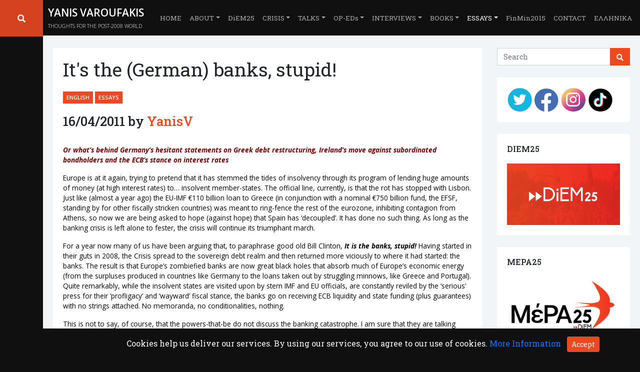

--- FILE ---
content_type: text/html; charset=UTF-8
request_url: https://www.yanisvaroufakis.eu/2011/04/16/its-the-german-banks-stupid/
body_size: 33664
content:
<!doctype html>
<html lang="en-GB">

<head>
    <meta charset="UTF-8">
    <meta name="viewport" content="width=device-width, initial-scale=1">
    <link rel="profile" href="https://gmpg.org/xfn/11">
    <!-- Favicons -->
    <link rel="apple-touch-icon" sizes="180x180" href="/wp-content/uploads/apple-touch-icon.png">
    <link rel="icon" type="image/png" sizes="32x32" href="/wp-content/uploads/favicon-32x32.png">
    <link rel="icon" type="image/png" sizes="16x16" href="/wp-content/uploads/favicon-16x16.png">
    <link rel="manifest" href="/wp-content/uploads/site.webmanifest">
    <link rel="mask-icon" href="https://www.yanisvaroufakis.eu/wp-content/themes/bootscore-child/img/favicon/safari-pinned-tab.svg" color="#007bff">
    <meta name="msapplication-TileColor" content="#ffffff">
    <meta name="theme-color" content="#ffffff"> 
    <!-- Loads the internal WP jQuery -->
        <meta name='robots' content='index, follow, max-image-preview:large, max-snippet:-1, max-video-preview:-1' />

	<!-- This site is optimized with the Yoast SEO plugin v22.1 - https://yoast.com/wordpress/plugins/seo/ -->
	<title>It&#039;s the (German) banks, stupid! - Yanis Varoufakis</title>
	<link rel="canonical" href="https://www.yanisvaroufakis.eu/2011/04/16/its-the-german-banks-stupid/" />
	<meta property="og:locale" content="en_GB" />
	<meta property="og:type" content="article" />
	<meta property="og:title" content="It&#039;s the (German) banks, stupid! - Yanis Varoufakis" />
	<meta property="og:description" content="Or what&#8217;s behind Germany&#8217;s hesitant statements on Greek debt restructuring, Ireland&#8217;s move against subordinated bondholders and the ECB&#8217;s stance on interest rates Europe is at it again, trying to pretend that it has stemmed the tides of insolvency through its program of lending huge amounts of money (at high interest rates) to&#8230; insolvent member-states. The [&hellip;]" />
	<meta property="og:url" content="https://www.yanisvaroufakis.eu/2011/04/16/its-the-german-banks-stupid/" />
	<meta property="og:site_name" content="Yanis Varoufakis" />
	<meta property="article:published_time" content="2011-04-16T12:53:25+00:00" />
	<meta property="article:modified_time" content="2017-03-01T08:16:47+00:00" />
	<meta name="author" content="YanisV" />
	<meta name="twitter:card" content="summary_large_image" />
	<meta name="twitter:site" content="@yanisvaroufakis" />
	<meta name="twitter:label1" content="Written by" />
	<meta name="twitter:data1" content="YanisV" />
	<meta name="twitter:label2" content="Estimated reading time" />
	<meta name="twitter:data2" content="15 minutes" />
	<script type="application/ld+json" class="yoast-schema-graph">{"@context":"https://schema.org","@graph":[{"@type":"Article","@id":"https://www.yanisvaroufakis.eu/2011/04/16/its-the-german-banks-stupid/#article","isPartOf":{"@id":"https://www.yanisvaroufakis.eu/2011/04/16/its-the-german-banks-stupid/"},"author":{"name":"YanisV","@id":"https://www.yanisvaroufakis.eu/#/schema/person/a20e38805bbe4a8fee43bc1c82c27d3f"},"headline":"It&#039;s the (German) banks, stupid!","datePublished":"2011-04-16T12:53:25+00:00","dateModified":"2017-03-01T08:16:47+00:00","mainEntityOfPage":{"@id":"https://www.yanisvaroufakis.eu/2011/04/16/its-the-german-banks-stupid/"},"wordCount":2915,"publisher":{"@id":"https://www.yanisvaroufakis.eu/#/schema/person/27595e70488a6166defb0e31f8af1c00"},"articleSection":["English","Essays"],"inLanguage":"en-GB"},{"@type":"WebPage","@id":"https://www.yanisvaroufakis.eu/2011/04/16/its-the-german-banks-stupid/","url":"https://www.yanisvaroufakis.eu/2011/04/16/its-the-german-banks-stupid/","name":"It&#039;s the (German) banks, stupid! - Yanis Varoufakis","isPartOf":{"@id":"https://www.yanisvaroufakis.eu/#website"},"datePublished":"2011-04-16T12:53:25+00:00","dateModified":"2017-03-01T08:16:47+00:00","breadcrumb":{"@id":"https://www.yanisvaroufakis.eu/2011/04/16/its-the-german-banks-stupid/#breadcrumb"},"inLanguage":"en-GB","potentialAction":[{"@type":"ReadAction","target":["https://www.yanisvaroufakis.eu/2011/04/16/its-the-german-banks-stupid/"]}]},{"@type":"BreadcrumbList","@id":"https://www.yanisvaroufakis.eu/2011/04/16/its-the-german-banks-stupid/#breadcrumb","itemListElement":[{"@type":"ListItem","position":1,"name":"Home","item":"https://www.yanisvaroufakis.eu/"},{"@type":"ListItem","position":2,"name":"It&#039;s the (German) banks, stupid!"}]},{"@type":"WebSite","@id":"https://www.yanisvaroufakis.eu/#website","url":"https://www.yanisvaroufakis.eu/","name":"Yanis Varoufakis","description":"THOUGHTS FOR THE POST-2008 WORLD","publisher":{"@id":"https://www.yanisvaroufakis.eu/#/schema/person/27595e70488a6166defb0e31f8af1c00"},"potentialAction":[{"@type":"SearchAction","target":{"@type":"EntryPoint","urlTemplate":"https://www.yanisvaroufakis.eu/?s={search_term_string}"},"query-input":"required name=search_term_string"}],"inLanguage":"en-GB"},{"@type":["Person","Organization"],"@id":"https://www.yanisvaroufakis.eu/#/schema/person/27595e70488a6166defb0e31f8af1c00","name":"Yanis Varoufakis","image":{"@type":"ImageObject","inLanguage":"en-GB","@id":"https://www.yanisvaroufakis.eu/#/schema/person/image/","url":"https://secure.gravatar.com/avatar/78ce49ad223dfea549a42e8d56a20df6?s=96&d=mm&r=g","contentUrl":"https://secure.gravatar.com/avatar/78ce49ad223dfea549a42e8d56a20df6?s=96&d=mm&r=g","caption":"Yanis Varoufakis"},"logo":{"@id":"https://www.yanisvaroufakis.eu/#/schema/person/image/"},"sameAs":["http://yanisvaroufakis.eu","Yanis Varoufakis","https://twitter.com/@yanisvaroufakis"]},{"@type":"Person","@id":"https://www.yanisvaroufakis.eu/#/schema/person/a20e38805bbe4a8fee43bc1c82c27d3f","name":"YanisV","image":{"@type":"ImageObject","inLanguage":"en-GB","@id":"https://www.yanisvaroufakis.eu/#/schema/person/image/","url":"https://secure.gravatar.com/avatar/337b2915338e7910ff077f846a3aa1dd?s=96&d=mm&r=g","contentUrl":"https://secure.gravatar.com/avatar/337b2915338e7910ff077f846a3aa1dd?s=96&d=mm&r=g","caption":"YanisV"}}]}</script>
	<!-- / Yoast SEO plugin. -->


<link rel='dns-prefetch' href='//www.yanisvaroufakis.eu' />
<link rel='dns-prefetch' href='//secure.gravatar.com' />
<link rel='dns-prefetch' href='//stats.wp.com' />
<link rel='dns-prefetch' href='//v0.wordpress.com' />
<link rel='dns-prefetch' href='//i0.wp.com' />
<link rel='dns-prefetch' href='//c0.wp.com' />
<link rel="alternate" type="application/rss+xml" title="Yanis Varoufakis &raquo; Feed" href="https://www.yanisvaroufakis.eu/feed/" />
<script type="text/javascript">
window._wpemojiSettings = {"baseUrl":"https:\/\/s.w.org\/images\/core\/emoji\/14.0.0\/72x72\/","ext":".png","svgUrl":"https:\/\/s.w.org\/images\/core\/emoji\/14.0.0\/svg\/","svgExt":".svg","source":{"concatemoji":"https:\/\/www.yanisvaroufakis.eu\/wp-includes\/js\/wp-emoji-release.min.js?ver=6.3.7"}};
/*! This file is auto-generated */
!function(i,n){var o,s,e;function c(e){try{var t={supportTests:e,timestamp:(new Date).valueOf()};sessionStorage.setItem(o,JSON.stringify(t))}catch(e){}}function p(e,t,n){e.clearRect(0,0,e.canvas.width,e.canvas.height),e.fillText(t,0,0);var t=new Uint32Array(e.getImageData(0,0,e.canvas.width,e.canvas.height).data),r=(e.clearRect(0,0,e.canvas.width,e.canvas.height),e.fillText(n,0,0),new Uint32Array(e.getImageData(0,0,e.canvas.width,e.canvas.height).data));return t.every(function(e,t){return e===r[t]})}function u(e,t,n){switch(t){case"flag":return n(e,"\ud83c\udff3\ufe0f\u200d\u26a7\ufe0f","\ud83c\udff3\ufe0f\u200b\u26a7\ufe0f")?!1:!n(e,"\ud83c\uddfa\ud83c\uddf3","\ud83c\uddfa\u200b\ud83c\uddf3")&&!n(e,"\ud83c\udff4\udb40\udc67\udb40\udc62\udb40\udc65\udb40\udc6e\udb40\udc67\udb40\udc7f","\ud83c\udff4\u200b\udb40\udc67\u200b\udb40\udc62\u200b\udb40\udc65\u200b\udb40\udc6e\u200b\udb40\udc67\u200b\udb40\udc7f");case"emoji":return!n(e,"\ud83e\udef1\ud83c\udffb\u200d\ud83e\udef2\ud83c\udfff","\ud83e\udef1\ud83c\udffb\u200b\ud83e\udef2\ud83c\udfff")}return!1}function f(e,t,n){var r="undefined"!=typeof WorkerGlobalScope&&self instanceof WorkerGlobalScope?new OffscreenCanvas(300,150):i.createElement("canvas"),a=r.getContext("2d",{willReadFrequently:!0}),o=(a.textBaseline="top",a.font="600 32px Arial",{});return e.forEach(function(e){o[e]=t(a,e,n)}),o}function t(e){var t=i.createElement("script");t.src=e,t.defer=!0,i.head.appendChild(t)}"undefined"!=typeof Promise&&(o="wpEmojiSettingsSupports",s=["flag","emoji"],n.supports={everything:!0,everythingExceptFlag:!0},e=new Promise(function(e){i.addEventListener("DOMContentLoaded",e,{once:!0})}),new Promise(function(t){var n=function(){try{var e=JSON.parse(sessionStorage.getItem(o));if("object"==typeof e&&"number"==typeof e.timestamp&&(new Date).valueOf()<e.timestamp+604800&&"object"==typeof e.supportTests)return e.supportTests}catch(e){}return null}();if(!n){if("undefined"!=typeof Worker&&"undefined"!=typeof OffscreenCanvas&&"undefined"!=typeof URL&&URL.createObjectURL&&"undefined"!=typeof Blob)try{var e="postMessage("+f.toString()+"("+[JSON.stringify(s),u.toString(),p.toString()].join(",")+"));",r=new Blob([e],{type:"text/javascript"}),a=new Worker(URL.createObjectURL(r),{name:"wpTestEmojiSupports"});return void(a.onmessage=function(e){c(n=e.data),a.terminate(),t(n)})}catch(e){}c(n=f(s,u,p))}t(n)}).then(function(e){for(var t in e)n.supports[t]=e[t],n.supports.everything=n.supports.everything&&n.supports[t],"flag"!==t&&(n.supports.everythingExceptFlag=n.supports.everythingExceptFlag&&n.supports[t]);n.supports.everythingExceptFlag=n.supports.everythingExceptFlag&&!n.supports.flag,n.DOMReady=!1,n.readyCallback=function(){n.DOMReady=!0}}).then(function(){return e}).then(function(){var e;n.supports.everything||(n.readyCallback(),(e=n.source||{}).concatemoji?t(e.concatemoji):e.wpemoji&&e.twemoji&&(t(e.twemoji),t(e.wpemoji)))}))}((window,document),window._wpemojiSettings);
</script>
<style type="text/css">
img.wp-smiley,
img.emoji {
	display: inline !important;
	border: none !important;
	box-shadow: none !important;
	height: 1em !important;
	width: 1em !important;
	margin: 0 0.07em !important;
	vertical-align: -0.1em !important;
	background: none !important;
	padding: 0 !important;
}
</style>
	<link rel='stylesheet' id='sbi_styles-css' href='https://www.yanisvaroufakis.eu/wp-content/plugins/instagram-feed/css/sbi-styles.min.css?ver=6.5.1' type='text/css' media='all' />
<link rel='stylesheet' id='wp-block-library-css' href='https://c0.wp.com/c/6.3.7/wp-includes/css/dist/block-library/style.min.css' type='text/css' media='all' />
<style id='wp-block-library-inline-css' type='text/css'>
.has-text-align-justify{text-align:justify;}
</style>
<link rel='stylesheet' id='mediaelement-css' href='https://c0.wp.com/c/6.3.7/wp-includes/js/mediaelement/mediaelementplayer-legacy.min.css' type='text/css' media='all' />
<link rel='stylesheet' id='wp-mediaelement-css' href='https://c0.wp.com/c/6.3.7/wp-includes/js/mediaelement/wp-mediaelement.min.css' type='text/css' media='all' />
<style id='jetpack-sharing-buttons-style-inline-css' type='text/css'>
.jetpack-sharing-buttons__services-list{display:flex;flex-direction:row;flex-wrap:wrap;gap:0;list-style-type:none;margin:5px;padding:0}.jetpack-sharing-buttons__services-list.has-small-icon-size{font-size:12px}.jetpack-sharing-buttons__services-list.has-normal-icon-size{font-size:16px}.jetpack-sharing-buttons__services-list.has-large-icon-size{font-size:24px}.jetpack-sharing-buttons__services-list.has-huge-icon-size{font-size:36px}@media print{.jetpack-sharing-buttons__services-list{display:none!important}}ul.jetpack-sharing-buttons__services-list.has-background{padding:1.25em 2.375em}
</style>
<style id='classic-theme-styles-inline-css' type='text/css'>
/*! This file is auto-generated */
.wp-block-button__link{color:#fff;background-color:#32373c;border-radius:9999px;box-shadow:none;text-decoration:none;padding:calc(.667em + 2px) calc(1.333em + 2px);font-size:1.125em}.wp-block-file__button{background:#32373c;color:#fff;text-decoration:none}
</style>
<style id='global-styles-inline-css' type='text/css'>
body{--wp--preset--color--black: #000000;--wp--preset--color--cyan-bluish-gray: #abb8c3;--wp--preset--color--white: #ffffff;--wp--preset--color--pale-pink: #f78da7;--wp--preset--color--vivid-red: #cf2e2e;--wp--preset--color--luminous-vivid-orange: #ff6900;--wp--preset--color--luminous-vivid-amber: #fcb900;--wp--preset--color--light-green-cyan: #7bdcb5;--wp--preset--color--vivid-green-cyan: #00d084;--wp--preset--color--pale-cyan-blue: #8ed1fc;--wp--preset--color--vivid-cyan-blue: #0693e3;--wp--preset--color--vivid-purple: #9b51e0;--wp--preset--gradient--vivid-cyan-blue-to-vivid-purple: linear-gradient(135deg,rgba(6,147,227,1) 0%,rgb(155,81,224) 100%);--wp--preset--gradient--light-green-cyan-to-vivid-green-cyan: linear-gradient(135deg,rgb(122,220,180) 0%,rgb(0,208,130) 100%);--wp--preset--gradient--luminous-vivid-amber-to-luminous-vivid-orange: linear-gradient(135deg,rgba(252,185,0,1) 0%,rgba(255,105,0,1) 100%);--wp--preset--gradient--luminous-vivid-orange-to-vivid-red: linear-gradient(135deg,rgba(255,105,0,1) 0%,rgb(207,46,46) 100%);--wp--preset--gradient--very-light-gray-to-cyan-bluish-gray: linear-gradient(135deg,rgb(238,238,238) 0%,rgb(169,184,195) 100%);--wp--preset--gradient--cool-to-warm-spectrum: linear-gradient(135deg,rgb(74,234,220) 0%,rgb(151,120,209) 20%,rgb(207,42,186) 40%,rgb(238,44,130) 60%,rgb(251,105,98) 80%,rgb(254,248,76) 100%);--wp--preset--gradient--blush-light-purple: linear-gradient(135deg,rgb(255,206,236) 0%,rgb(152,150,240) 100%);--wp--preset--gradient--blush-bordeaux: linear-gradient(135deg,rgb(254,205,165) 0%,rgb(254,45,45) 50%,rgb(107,0,62) 100%);--wp--preset--gradient--luminous-dusk: linear-gradient(135deg,rgb(255,203,112) 0%,rgb(199,81,192) 50%,rgb(65,88,208) 100%);--wp--preset--gradient--pale-ocean: linear-gradient(135deg,rgb(255,245,203) 0%,rgb(182,227,212) 50%,rgb(51,167,181) 100%);--wp--preset--gradient--electric-grass: linear-gradient(135deg,rgb(202,248,128) 0%,rgb(113,206,126) 100%);--wp--preset--gradient--midnight: linear-gradient(135deg,rgb(2,3,129) 0%,rgb(40,116,252) 100%);--wp--preset--font-size--small: 13px;--wp--preset--font-size--medium: 20px;--wp--preset--font-size--large: 36px;--wp--preset--font-size--x-large: 42px;--wp--preset--spacing--20: 0.44rem;--wp--preset--spacing--30: 0.67rem;--wp--preset--spacing--40: 1rem;--wp--preset--spacing--50: 1.5rem;--wp--preset--spacing--60: 2.25rem;--wp--preset--spacing--70: 3.38rem;--wp--preset--spacing--80: 5.06rem;--wp--preset--shadow--natural: 6px 6px 9px rgba(0, 0, 0, 0.2);--wp--preset--shadow--deep: 12px 12px 50px rgba(0, 0, 0, 0.4);--wp--preset--shadow--sharp: 6px 6px 0px rgba(0, 0, 0, 0.2);--wp--preset--shadow--outlined: 6px 6px 0px -3px rgba(255, 255, 255, 1), 6px 6px rgba(0, 0, 0, 1);--wp--preset--shadow--crisp: 6px 6px 0px rgba(0, 0, 0, 1);}:where(.is-layout-flex){gap: 0.5em;}:where(.is-layout-grid){gap: 0.5em;}body .is-layout-flow > .alignleft{float: left;margin-inline-start: 0;margin-inline-end: 2em;}body .is-layout-flow > .alignright{float: right;margin-inline-start: 2em;margin-inline-end: 0;}body .is-layout-flow > .aligncenter{margin-left: auto !important;margin-right: auto !important;}body .is-layout-constrained > .alignleft{float: left;margin-inline-start: 0;margin-inline-end: 2em;}body .is-layout-constrained > .alignright{float: right;margin-inline-start: 2em;margin-inline-end: 0;}body .is-layout-constrained > .aligncenter{margin-left: auto !important;margin-right: auto !important;}body .is-layout-constrained > :where(:not(.alignleft):not(.alignright):not(.alignfull)){max-width: var(--wp--style--global--content-size);margin-left: auto !important;margin-right: auto !important;}body .is-layout-constrained > .alignwide{max-width: var(--wp--style--global--wide-size);}body .is-layout-flex{display: flex;}body .is-layout-flex{flex-wrap: wrap;align-items: center;}body .is-layout-flex > *{margin: 0;}body .is-layout-grid{display: grid;}body .is-layout-grid > *{margin: 0;}:where(.wp-block-columns.is-layout-flex){gap: 2em;}:where(.wp-block-columns.is-layout-grid){gap: 2em;}:where(.wp-block-post-template.is-layout-flex){gap: 1.25em;}:where(.wp-block-post-template.is-layout-grid){gap: 1.25em;}.has-black-color{color: var(--wp--preset--color--black) !important;}.has-cyan-bluish-gray-color{color: var(--wp--preset--color--cyan-bluish-gray) !important;}.has-white-color{color: var(--wp--preset--color--white) !important;}.has-pale-pink-color{color: var(--wp--preset--color--pale-pink) !important;}.has-vivid-red-color{color: var(--wp--preset--color--vivid-red) !important;}.has-luminous-vivid-orange-color{color: var(--wp--preset--color--luminous-vivid-orange) !important;}.has-luminous-vivid-amber-color{color: var(--wp--preset--color--luminous-vivid-amber) !important;}.has-light-green-cyan-color{color: var(--wp--preset--color--light-green-cyan) !important;}.has-vivid-green-cyan-color{color: var(--wp--preset--color--vivid-green-cyan) !important;}.has-pale-cyan-blue-color{color: var(--wp--preset--color--pale-cyan-blue) !important;}.has-vivid-cyan-blue-color{color: var(--wp--preset--color--vivid-cyan-blue) !important;}.has-vivid-purple-color{color: var(--wp--preset--color--vivid-purple) !important;}.has-black-background-color{background-color: var(--wp--preset--color--black) !important;}.has-cyan-bluish-gray-background-color{background-color: var(--wp--preset--color--cyan-bluish-gray) !important;}.has-white-background-color{background-color: var(--wp--preset--color--white) !important;}.has-pale-pink-background-color{background-color: var(--wp--preset--color--pale-pink) !important;}.has-vivid-red-background-color{background-color: var(--wp--preset--color--vivid-red) !important;}.has-luminous-vivid-orange-background-color{background-color: var(--wp--preset--color--luminous-vivid-orange) !important;}.has-luminous-vivid-amber-background-color{background-color: var(--wp--preset--color--luminous-vivid-amber) !important;}.has-light-green-cyan-background-color{background-color: var(--wp--preset--color--light-green-cyan) !important;}.has-vivid-green-cyan-background-color{background-color: var(--wp--preset--color--vivid-green-cyan) !important;}.has-pale-cyan-blue-background-color{background-color: var(--wp--preset--color--pale-cyan-blue) !important;}.has-vivid-cyan-blue-background-color{background-color: var(--wp--preset--color--vivid-cyan-blue) !important;}.has-vivid-purple-background-color{background-color: var(--wp--preset--color--vivid-purple) !important;}.has-black-border-color{border-color: var(--wp--preset--color--black) !important;}.has-cyan-bluish-gray-border-color{border-color: var(--wp--preset--color--cyan-bluish-gray) !important;}.has-white-border-color{border-color: var(--wp--preset--color--white) !important;}.has-pale-pink-border-color{border-color: var(--wp--preset--color--pale-pink) !important;}.has-vivid-red-border-color{border-color: var(--wp--preset--color--vivid-red) !important;}.has-luminous-vivid-orange-border-color{border-color: var(--wp--preset--color--luminous-vivid-orange) !important;}.has-luminous-vivid-amber-border-color{border-color: var(--wp--preset--color--luminous-vivid-amber) !important;}.has-light-green-cyan-border-color{border-color: var(--wp--preset--color--light-green-cyan) !important;}.has-vivid-green-cyan-border-color{border-color: var(--wp--preset--color--vivid-green-cyan) !important;}.has-pale-cyan-blue-border-color{border-color: var(--wp--preset--color--pale-cyan-blue) !important;}.has-vivid-cyan-blue-border-color{border-color: var(--wp--preset--color--vivid-cyan-blue) !important;}.has-vivid-purple-border-color{border-color: var(--wp--preset--color--vivid-purple) !important;}.has-vivid-cyan-blue-to-vivid-purple-gradient-background{background: var(--wp--preset--gradient--vivid-cyan-blue-to-vivid-purple) !important;}.has-light-green-cyan-to-vivid-green-cyan-gradient-background{background: var(--wp--preset--gradient--light-green-cyan-to-vivid-green-cyan) !important;}.has-luminous-vivid-amber-to-luminous-vivid-orange-gradient-background{background: var(--wp--preset--gradient--luminous-vivid-amber-to-luminous-vivid-orange) !important;}.has-luminous-vivid-orange-to-vivid-red-gradient-background{background: var(--wp--preset--gradient--luminous-vivid-orange-to-vivid-red) !important;}.has-very-light-gray-to-cyan-bluish-gray-gradient-background{background: var(--wp--preset--gradient--very-light-gray-to-cyan-bluish-gray) !important;}.has-cool-to-warm-spectrum-gradient-background{background: var(--wp--preset--gradient--cool-to-warm-spectrum) !important;}.has-blush-light-purple-gradient-background{background: var(--wp--preset--gradient--blush-light-purple) !important;}.has-blush-bordeaux-gradient-background{background: var(--wp--preset--gradient--blush-bordeaux) !important;}.has-luminous-dusk-gradient-background{background: var(--wp--preset--gradient--luminous-dusk) !important;}.has-pale-ocean-gradient-background{background: var(--wp--preset--gradient--pale-ocean) !important;}.has-electric-grass-gradient-background{background: var(--wp--preset--gradient--electric-grass) !important;}.has-midnight-gradient-background{background: var(--wp--preset--gradient--midnight) !important;}.has-small-font-size{font-size: var(--wp--preset--font-size--small) !important;}.has-medium-font-size{font-size: var(--wp--preset--font-size--medium) !important;}.has-large-font-size{font-size: var(--wp--preset--font-size--large) !important;}.has-x-large-font-size{font-size: var(--wp--preset--font-size--x-large) !important;}
.wp-block-navigation a:where(:not(.wp-element-button)){color: inherit;}
:where(.wp-block-post-template.is-layout-flex){gap: 1.25em;}:where(.wp-block-post-template.is-layout-grid){gap: 1.25em;}
:where(.wp-block-columns.is-layout-flex){gap: 2em;}:where(.wp-block-columns.is-layout-grid){gap: 2em;}
.wp-block-pullquote{font-size: 1.5em;line-height: 1.6;}
</style>
<link rel='stylesheet' id='contact-form-7-css' href='https://www.yanisvaroufakis.eu/wp-content/plugins/contact-form-7/includes/css/styles.css?ver=5.9.8' type='text/css' media='all' />
<link rel='stylesheet' id='parent-style-css' href='https://www.yanisvaroufakis.eu/wp-content/themes/bootscore/style.css?ver=6.3.7' type='text/css' media='all' />
<link rel='stylesheet' id='child-theme-css-css' href='https://www.yanisvaroufakis.eu/wp-content/themes/bootscore-child/style.css?ver=6.3.7' type='text/css' media='all' />
<link rel='stylesheet' id='bootscore-style-css' href='https://www.yanisvaroufakis.eu/wp-content/themes/bootscore-child/style.css?ver=6.3.7' type='text/css' media='all' />
<link rel='stylesheet' id='bootstrap-css' href='https://www.yanisvaroufakis.eu/wp-content/themes/bootscore/css/lib/bootstrap.min.css?ver=6.3.7' type='text/css' media='all' />
<link rel='stylesheet' id='fontawesome-css' href='https://www.yanisvaroufakis.eu/wp-content/themes/bootscore/css/lib/fontawesome.min.css?ver=6.3.7' type='text/css' media='all' />
<link rel='stylesheet' id='heateor_sss_frontend_css-css' href='https://www.yanisvaroufakis.eu/wp-content/plugins/sassy-social-share/public/css/sassy-social-share-public.css?ver=3.3.69' type='text/css' media='all' />
<style id='heateor_sss_frontend_css-inline-css' type='text/css'>
.heateor_sss_button_instagram span.heateor_sss_svg,a.heateor_sss_instagram span.heateor_sss_svg{background:radial-gradient(circle at 30% 107%,#fdf497 0,#fdf497 5%,#fd5949 45%,#d6249f 60%,#285aeb 90%)}div.heateor_sss_horizontal_sharing a.heateor_sss_button_instagram span{background:#fff!important;}div.heateor_sss_standard_follow_icons_container a.heateor_sss_button_instagram span{background:#fff}.heateor_sss_horizontal_sharing .heateor_sss_svg,.heateor_sss_standard_follow_icons_container .heateor_sss_svg{background-color:#fff!important;background:#fff!important;color:#000;border-width:0.5px;border-style:solid;border-color:#d3d3d3}.heateor_sss_horizontal_sharing span.heateor_sss_svg:hover,.heateor_sss_standard_follow_icons_container span.heateor_sss_svg:hover{border-color:#d3d3d3;}.heateor_sss_vertical_sharing span.heateor_sss_svg,.heateor_sss_floating_follow_icons_container span.heateor_sss_svg{color:#fff;border-width:0px;border-style:solid;border-color:transparent;}.heateor_sss_vertical_sharing span.heateor_sss_svg:hover,.heateor_sss_floating_follow_icons_container span.heateor_sss_svg:hover{border-color:transparent;}@media screen and (max-width:783px) {.heateor_sss_vertical_sharing{display:none!important}}
</style>
<link rel='stylesheet' id='jetpack_css-css' href='https://c0.wp.com/p/jetpack/13.1.4/css/jetpack.css' type='text/css' media='all' />
<script type='text/javascript' src='https://c0.wp.com/c/6.3.7/wp-includes/js/jquery/jquery.min.js' id='jquery-core-js'></script>
<script type='text/javascript' src='https://c0.wp.com/c/6.3.7/wp-includes/js/jquery/jquery-migrate.min.js' id='jquery-migrate-js'></script>
<script></script><link rel="https://api.w.org/" href="https://www.yanisvaroufakis.eu/wp-json/" /><link rel="alternate" type="application/json" href="https://www.yanisvaroufakis.eu/wp-json/wp/v2/posts/620" /><link rel="EditURI" type="application/rsd+xml" title="RSD" href="https://www.yanisvaroufakis.eu/xmlrpc.php?rsd" />
<meta name="generator" content="WordPress 6.3.7" />
<link rel='shortlink' href='https://wp.me/p8WLrB-a0' />
<link rel="alternate" type="application/json+oembed" href="https://www.yanisvaroufakis.eu/wp-json/oembed/1.0/embed?url=https%3A%2F%2Fwww.yanisvaroufakis.eu%2F2011%2F04%2F16%2Fits-the-german-banks-stupid%2F" />
<link rel="alternate" type="text/xml+oembed" href="https://www.yanisvaroufakis.eu/wp-json/oembed/1.0/embed?url=https%3A%2F%2Fwww.yanisvaroufakis.eu%2F2011%2F04%2F16%2Fits-the-german-banks-stupid%2F&#038;format=xml" />
	<style>img#wpstats{display:none}</style>
		<meta name="generator" content="Powered by WPBakery Page Builder - drag and drop page builder for WordPress."/>
<style type="text/css" id="wp-custom-css">.entry-content p, .entry-content span, .entry-content li, .entry-content a { 
{
    font-family: 'Open Sans';
    font-size: 1rem;
}</style><noscript><style> .wpb_animate_when_almost_visible { opacity: 1; }</style></noscript></head>

<body class="post-template-default single single-post postid-620 single-format-standard wpb-js-composer js-comp-ver-7.9 vc_responsive">
    <!-- Preloader -->
    <div id="preloader" class="align-items-center justify-content-center position-fixed">
        <div id="status" class="spinner-border text-primary" role="status">
            <span class="sr-only">Loading...</span>
        </div>
    </div>
    <!-- Preloader End -->
    <div id="page" class="site">
        <header id="masthead" class="site-header">

            <div class="search-box" id="search-box">                
				<i class="fas fa-search" id="search-icon"></i>
            </div>
            <div class="search-expand" id="search-expand">
                
<!-- Search Button Outline Secondary Right -->
<form class="searchform input-group" method="get" action="https://www.yanisvaroufakis.eu/" class="form-inline">
    <input type="text" name="s" class="form-control" placeholder="Search">   
    <div class="input-group-append">
        <button type="submit" class="btn btn-outline-secondary"><i class="fas fa-search"></i></button>
    </div>
</form>            </div>
            
            <div id="to-top"></div>
                
            <nav id="nav-main" class="navbar navbar-expand-lg bg-dark navbar-dark black fixed-top">
				
<script>
// jQuery( document ).ready(function() {
//     console.log( "ready!" );
// 	jQuery(".fa-search").click(function(){
//   	jQuery(".search-expand").toggleClass("hidden");
// 	jQuery(".search-box").toggleClass("expand");	
	
// 	if (jQuery(".search-box").hasClass("expand")) {
// 	wthSelected2 = 105;
// 	jQuery(".search-box").animate({width:wthSelected2+'%'});
// 	}
// 	else{
// 	wthSelected = 0;
// 	jQuery(".search-box").animate({width:wthSelected+'%'});
// 	}
// 	});
// });
</script>

            
                
                <div class="container nav-container px-sm-3">

                    <a class="navbar-brand" href="https://www.yanisvaroufakis.eu">
                        <h1>Yanis Varoufakis</h1> 
                        <h2>THOUGHTS FOR THE POST-2008 WORLD</h2>
                    </a>


                    <div class="top-widget order-lg-3 flex-grow-1 flex-lg-grow-0 d-flex justify-content-end">
                                            </div>

                    <!-- Mobile Search Module -->
                    <div class="top-nav-search-mobile d-lg-none">
                        <a class="btn btn-outline-secondary btn-sm ml-2" href="#" role="button" id="dropdownMenuLink" data-toggle="dropdown" aria-haspopup="true" aria-expanded="false"><i class="fas fa-search"></i></a>
                        <div class="dropdown-menu bg-light border-top-0 border-left-0 border-right-0 border-bottom-0 rounded-0" aria-labelledby="dropdownMenuLink">
                            <div class="container">
                                                            </div>
                        </div>
                    </div>



                    <!--
                        <button class="navbar-toggler ml-2" type="button" data-toggle="collapse" data-target="#navbarSupportedContent" aria-controls="navbarSupportedContent" aria-expanded="false" aria-label="Toggle navigation">
                            <span class="navbar-toggler-icon"></span>
                        </button>
                        -->

                    <button class="navbar-toggler ml-2" type="button" data-toggle="collapse" data-target="#bootscore-navbar-collapse" aria-controls="#cw-navbar-collapse" aria-expanded="false" aria-label="Toggle navigation">
                        <div class="toggler-icon-animated"><span></span><span></span><span></span><span></span></div>
                    </button>



                    <!--<div class="collapse navbar-collapse" id="bootscore-navbar-collapse">
                            <ul class="navbar-nav ml-auto">
                                <li class="nav-item active">
                                    <a class="nav-link" href="#">Home <span class="sr-only">(current)</span></a>
                                </li>
                                <li class="nav-item">
                                    <a class="nav-link" href="#">Link</a>
                                </li>
                                <li class="nav-item dropdown">
                                    <a class="nav-link dropdown-toggle" href="#" id="navbarDropdown" role="button" data-toggle="dropdown" aria-haspopup="true" aria-expanded="false">
                                        Dropdown
                                    </a>
                                    <div class="dropdown-menu" aria-labelledby="navbarDropdown">
                                        <a class="dropdown-item" href="#">Action</a>
                                        <a class="dropdown-item" href="#">Another action</a>
                                        <div class="dropdown-divider"></div>
                                        <a class="dropdown-item" href="#">Something else here</a>
                                    </div>
                                </li>
                                <li class="nav-item">
                                    <a class="nav-link disabled" href="#" tabindex="-1" aria-disabled="true">Disabled</a>
                                </li>
                            </ul>

      
                        </div>-->

                    <div id="bootscore-navbar-collapse" class="collapse navbar-collapse justify-content-end"><ul id="menu-final-menu" class="nav navbar-nav" itemscope itemtype="http://www.schema.org/SiteNavigationElement"><li  id="menu-item-16800" class="menu-item menu-item-type-post_type menu-item-object-page menu-item-home menu-item-16800 nav-item"><a itemprop="url" href="https://www.yanisvaroufakis.eu/" class="nav-link"><span itemprop="name">HOME</span></a></li>
<li  id="menu-item-16801" class="menu-item menu-item-type-post_type menu-item-object-page menu-item-has-children dropdown menu-item-16801 nav-item"><a href="#" data-toggle="dropdown" aria-haspopup="true" aria-expanded="false" class="dropdown-toggle nav-link" id="menu-item-dropdown-16801"><span itemprop="name">ABOUT</span></a>
<ul class="dropdown-menu" aria-labelledby="menu-item-dropdown-16801">
	<li  id="menu-item-18216" class="menu-item menu-item-type-post_type menu-item-object-page menu-item-18216 nav-item"><a itemprop="url" href="https://www.yanisvaroufakis.eu/beginnings-from-the-dictatorship-of-the-colonels-to-the-tyranny-of-economics/" class="dropdown-item"><span itemprop="name">Beginnings: From the dictatorship of the Colonels to the tyranny of economics</span></a></li>
	<li  id="menu-item-18218" class="menu-item menu-item-type-post_type menu-item-object-page menu-item-18218 nav-item"><a itemprop="url" href="https://www.yanisvaroufakis.eu/early-academic-path-from-england-to-australia-to-greece/" class="dropdown-item"><span itemprop="name">Early academic path: From England to Australia to Greece</span></a></li>
	<li  id="menu-item-18220" class="menu-item menu-item-type-post_type menu-item-object-page menu-item-18220 nav-item"><a itemprop="url" href="https://www.yanisvaroufakis.eu/from-personal-calamity-to-restored-hope/" class="dropdown-item"><span itemprop="name">From personal calamity to restored hope</span></a></li>
	<li  id="menu-item-18221" class="menu-item menu-item-type-post_type menu-item-object-page menu-item-18221 nav-item"><a itemprop="url" href="https://www.yanisvaroufakis.eu/crisis-and-its-personal-impact/" class="dropdown-item"><span itemprop="name">Crisis and its personal impact</span></a></li>
	<li  id="menu-item-18222" class="menu-item menu-item-type-post_type menu-item-object-page menu-item-18222 nav-item"><a itemprop="url" href="https://www.yanisvaroufakis.eu/selected-academic-articles/" class="dropdown-item"><span itemprop="name">Selected academic articles</span></a></li>
</ul>
</li>
<li  id="menu-item-16805" class="menu-item menu-item-type-taxonomy menu-item-object-category menu-item-16805 nav-item"><a itemprop="url" href="https://www.yanisvaroufakis.eu/category/diem/" class="nav-link"><span itemprop="name">DiEM25</span></a></li>
<li  id="menu-item-19002" class="menu-item menu-item-type-custom menu-item-object-custom menu-item-has-children dropdown menu-item-19002 nav-item"><a href="#" data-toggle="dropdown" aria-haspopup="true" aria-expanded="false" class="dropdown-toggle nav-link" id="menu-item-dropdown-19002"><span itemprop="name">CRISIS</span></a>
<ul class="dropdown-menu" aria-labelledby="menu-item-dropdown-19002">
	<li  id="menu-item-19003" class="menu-item menu-item-type-post_type menu-item-object-page menu-item-19003 nav-item"><a itemprop="url" href="https://www.yanisvaroufakis.eu/euro-crisis/" class="dropdown-item"><span itemprop="name">Europe in Crisis</span></a></li>
	<li  id="menu-item-19004" class="menu-item menu-item-type-post_type menu-item-object-page menu-item-19004 nav-item"><a itemprop="url" href="https://www.yanisvaroufakis.eu/global-crisis/" class="dropdown-item"><span itemprop="name">Global Crisis</span></a></li>
	<li  id="menu-item-19005" class="menu-item menu-item-type-post_type menu-item-object-page menu-item-19005 nav-item"><a itemprop="url" href="https://www.yanisvaroufakis.eu/greek-implosion/" class="dropdown-item"><span itemprop="name">Greek Implosion</span></a></li>
	<li  id="menu-item-19006" class="menu-item menu-item-type-taxonomy menu-item-object-category menu-item-19006 nav-item"><a itemprop="url" href="https://www.yanisvaroufakis.eu/category/diem/brexit/" class="dropdown-item"><span itemprop="name">Brexit</span></a></li>
</ul>
</li>
<li  id="menu-item-19049" class="menu-item menu-item-type-custom menu-item-object-custom menu-item-has-children dropdown menu-item-19049 nav-item"><a href="#" data-toggle="dropdown" aria-haspopup="true" aria-expanded="false" class="dropdown-toggle nav-link" id="menu-item-dropdown-19049"><span itemprop="name">TALKS</span></a>
<ul class="dropdown-menu" aria-labelledby="menu-item-dropdown-19049">
	<li  id="menu-item-19045" class="menu-item menu-item-type-post_type menu-item-object-page menu-item-19045 nav-item"><a itemprop="url" href="https://www.yanisvaroufakis.eu/talks/" class="dropdown-item"><span itemprop="name">University</span></a></li>
	<li  id="menu-item-19048" class="menu-item menu-item-type-taxonomy menu-item-object-category menu-item-19048 nav-item"><a itemprop="url" href="https://www.yanisvaroufakis.eu/category/interviews/talks/" class="dropdown-item"><span itemprop="name">Political</span></a></li>
</ul>
</li>
<li  id="menu-item-19013" class="menu-item menu-item-type-taxonomy menu-item-object-category menu-item-has-children dropdown menu-item-19013 nav-item"><a href="#" data-toggle="dropdown" aria-haspopup="true" aria-expanded="false" class="dropdown-toggle nav-link" id="menu-item-dropdown-19013"><span itemprop="name">OP-EDs</span></a>
<ul class="dropdown-menu" aria-labelledby="menu-item-dropdown-19013">
	<li  id="menu-item-19014" class="menu-item menu-item-type-taxonomy menu-item-object-category menu-item-19014 nav-item"><a itemprop="url" href="https://www.yanisvaroufakis.eu/category/essays/project-syndicate/" class="dropdown-item"><span itemprop="name">Project Syndicate</span></a></li>
	<li  id="menu-item-19017" class="menu-item menu-item-type-taxonomy menu-item-object-category menu-item-19017 nav-item"><a itemprop="url" href="https://www.yanisvaroufakis.eu/category/essays/op-ed/the-new-york-times/" class="dropdown-item"><span itemprop="name">The New York Times</span></a></li>
	<li  id="menu-item-19124" class="menu-item menu-item-type-taxonomy menu-item-object-category menu-item-19124 nav-item"><a itemprop="url" href="https://www.yanisvaroufakis.eu/category/essays/op-ed/the-guardian/" class="dropdown-item"><span itemprop="name">The Guardian</span></a></li>
	<li  id="menu-item-19125" class="menu-item menu-item-type-taxonomy menu-item-object-category menu-item-19125 nav-item"><a itemprop="url" href="https://www.yanisvaroufakis.eu/category/essays/op-ed/cnn/" class="dropdown-item"><span itemprop="name">CNN</span></a></li>
	<li  id="menu-item-19126" class="menu-item menu-item-type-taxonomy menu-item-object-category menu-item-19126 nav-item"><a itemprop="url" href="https://www.yanisvaroufakis.eu/category/essays/op-ed/newsweek/" class="dropdown-item"><span itemprop="name">Newsweek</span></a></li>
	<li  id="menu-item-19128" class="menu-item menu-item-type-taxonomy menu-item-object-category menu-item-19128 nav-item"><a itemprop="url" href="https://www.yanisvaroufakis.eu/category/essays/op-ed/financial-times/" class="dropdown-item"><span itemprop="name">Financial Times</span></a></li>
	<li  id="menu-item-19130" class="menu-item menu-item-type-taxonomy menu-item-object-category menu-item-19130 nav-item"><a itemprop="url" href="https://www.yanisvaroufakis.eu/category/essays/op-ed/the-economist/" class="dropdown-item"><span itemprop="name">The Economist</span></a></li>
	<li  id="menu-item-19131" class="menu-item menu-item-type-taxonomy menu-item-object-category menu-item-19131 nav-item"><a itemprop="url" href="https://www.yanisvaroufakis.eu/category/essays/op-ed/the-new-statesman/" class="dropdown-item"><span itemprop="name">The New Statesman</span></a></li>
	<li  id="menu-item-19127" class="menu-item menu-item-type-taxonomy menu-item-object-category menu-item-19127 nav-item"><a itemprop="url" href="https://www.yanisvaroufakis.eu/category/essays/op-ed/various/" class="dropdown-item"><span itemprop="name">Various</span></a></li>
</ul>
</li>
<li  id="menu-item-16803" class="menu-item menu-item-type-taxonomy menu-item-object-category menu-item-has-children dropdown menu-item-16803 nav-item"><a href="#" data-toggle="dropdown" aria-haspopup="true" aria-expanded="false" class="dropdown-toggle nav-link" id="menu-item-dropdown-16803"><span itemprop="name">INTERVIEWS</span></a>
<ul class="dropdown-menu" aria-labelledby="menu-item-dropdown-16803">
	<li  id="menu-item-19023" class="menu-item menu-item-type-taxonomy menu-item-object-category menu-item-19023 nav-item"><a itemprop="url" href="https://www.yanisvaroufakis.eu/category/interviews/tv/" class="dropdown-item"><span itemprop="name">TV</span></a></li>
	<li  id="menu-item-19018" class="menu-item menu-item-type-taxonomy menu-item-object-category menu-item-19018 nav-item"><a itemprop="url" href="https://www.yanisvaroufakis.eu/category/interviews/media/" class="dropdown-item"><span itemprop="name">Media</span></a></li>
	<li  id="menu-item-19019" class="menu-item menu-item-type-taxonomy menu-item-object-category menu-item-19019 nav-item"><a itemprop="url" href="https://www.yanisvaroufakis.eu/category/interviews/video/" class="dropdown-item"><span itemprop="name">Video</span></a></li>
	<li  id="menu-item-19020" class="menu-item menu-item-type-taxonomy menu-item-object-category menu-item-19020 nav-item"><a itemprop="url" href="https://www.yanisvaroufakis.eu/category/interviews/radio/" class="dropdown-item"><span itemprop="name">Radio</span></a></li>
	<li  id="menu-item-19021" class="menu-item menu-item-type-taxonomy menu-item-object-category menu-item-19021 nav-item"><a itemprop="url" href="https://www.yanisvaroufakis.eu/category/interviews/newspapers/" class="dropdown-item"><span itemprop="name">Newspapers</span></a></li>
</ul>
</li>
<li  id="menu-item-19025" class="menu-item menu-item-type-post_type menu-item-object-page menu-item-has-children dropdown menu-item-19025 nav-item"><a href="#" data-toggle="dropdown" aria-haspopup="true" aria-expanded="false" class="dropdown-toggle nav-link" id="menu-item-dropdown-19025"><span itemprop="name">BOOKS</span></a>
<ul class="dropdown-menu" aria-labelledby="menu-item-dropdown-19025">
	<li  id="menu-item-19568" class="menu-item menu-item-type-post_type menu-item-object-page menu-item-19568 nav-item"><a itemprop="url" href="https://www.yanisvaroufakis.eu/books/adults-in-the-room/" class="dropdown-item"><span itemprop="name">ADULTS IN THE ROOM</span></a></li>
	<li  id="menu-item-18246" class="menu-item menu-item-type-post_type menu-item-object-page menu-item-has-children dropdown menu-item-18246 nav-item"><a itemprop="url" href="https://www.yanisvaroufakis.eu/and-the-weak-suffer-what-they-must/" class="dropdown-item"><span itemprop="name">AND THE WEAK SUFFER WHAT THEY MUST?</span></a>
	<ul class="dropdown-menu" aria-labelledby="menu-item-dropdown-19025">
		<li  id="menu-item-18260" class="menu-item menu-item-type-post_type menu-item-object-page menu-item-18260 nav-item"><a itemprop="url" href="https://www.yanisvaroufakis.eu/bodley-head-uk-edition/" class="dropdown-item"><span itemprop="name">Bodley Head UK edition</span></a></li>
		<li  id="menu-item-18261" class="menu-item menu-item-type-post_type menu-item-object-page menu-item-18261 nav-item"><a itemprop="url" href="https://www.yanisvaroufakis.eu/nation-books-us-edition/" class="dropdown-item"><span itemprop="name">Nation Books US edition</span></a></li>
	</ul>
</li>
	<li  id="menu-item-18257" class="menu-item menu-item-type-post_type menu-item-object-page menu-item-has-children dropdown menu-item-18257 nav-item"><a itemprop="url" href="https://www.yanisvaroufakis.eu/books/the-global-minotaur/" class="dropdown-item"><span itemprop="name">The Global Minotaur</span></a>
	<ul class="dropdown-menu" aria-labelledby="menu-item-dropdown-19025">
		<li  id="menu-item-18250" class="menu-item menu-item-type-post_type menu-item-object-page menu-item-18250 nav-item"><a itemprop="url" href="https://www.yanisvaroufakis.eu/books/modern-political-economics/" class="dropdown-item"><span itemprop="name">Modern Political Economics:</span></a></li>
	</ul>
</li>
	<li  id="menu-item-18247" class="menu-item menu-item-type-post_type menu-item-object-page menu-item-18247 nav-item"><a itemprop="url" href="https://www.yanisvaroufakis.eu/books/foundations-of-economics-a-beginners-companion/" class="dropdown-item"><span itemprop="name">Foundations of Economics: A beginner&#8217;s companion</span></a></li>
	<li  id="menu-item-18253" class="menu-item menu-item-type-post_type menu-item-object-page menu-item-has-children dropdown menu-item-18253 nav-item"><a itemprop="url" href="https://www.yanisvaroufakis.eu/economic-indeterminacy/" class="dropdown-item"><span itemprop="name">ECONOMIC INDETERMINACY</span></a>
	<ul class="dropdown-menu" aria-labelledby="menu-item-dropdown-19025">
		<li  id="menu-item-18254" class="menu-item menu-item-type-post_type menu-item-object-page menu-item-18254 nav-item"><a itemprop="url" href="https://www.yanisvaroufakis.eu/economic-indeterminacy/preface/" class="dropdown-item"><span itemprop="name">PREFACE</span></a></li>
		<li  id="menu-item-18255" class="menu-item menu-item-type-post_type menu-item-object-page menu-item-18255 nav-item"><a itemprop="url" href="https://www.yanisvaroufakis.eu/economic-indeterminacy/table-of-contents/" class="dropdown-item"><span itemprop="name">Table of Contents</span></a></li>
	</ul>
</li>
	<li  id="menu-item-18249" class="menu-item menu-item-type-post_type menu-item-object-page menu-item-18249 nav-item"><a itemprop="url" href="https://www.yanisvaroufakis.eu/books/game-theory-a-critical-text/" class="dropdown-item"><span itemprop="name">Game Theory: A critical text</span></a></li>
</ul>
</li>
<li  id="menu-item-19050" class="menu-item menu-item-type-taxonomy menu-item-object-category current-post-ancestor current-menu-parent current-post-parent menu-item-has-children dropdown active menu-item-19050 nav-item"><a href="#" data-toggle="dropdown" aria-haspopup="true" aria-expanded="false" class="dropdown-toggle nav-link" id="menu-item-dropdown-19050"><span itemprop="name">ESSAYS</span></a>
<ul class="dropdown-menu" aria-labelledby="menu-item-dropdown-19050">
	<li  id="menu-item-19036" class="menu-item menu-item-type-post_type menu-item-object-page menu-item-19036 nav-item"><a itemprop="url" href="https://www.yanisvaroufakis.eu/academic/" class="dropdown-item"><span itemprop="name">Academic</span></a></li>
	<li  id="menu-item-19038" class="menu-item menu-item-type-post_type menu-item-object-page menu-item-19038 nav-item"><a itemprop="url" href="https://www.yanisvaroufakis.eu/ppe/" class="dropdown-item"><span itemprop="name">Politics</span></a></li>
	<li  id="menu-item-19039" class="menu-item menu-item-type-post_type menu-item-object-page menu-item-19039 nav-item"><a itemprop="url" href="https://www.yanisvaroufakis.eu/digital-economiesmoney/" class="dropdown-item"><span itemprop="name">Digital Economies/Money</span></a></li>
	<li  id="menu-item-19035" class="menu-item menu-item-type-post_type menu-item-object-page menu-item-19035 nav-item"><a itemprop="url" href="https://www.yanisvaroufakis.eu/culture/" class="dropdown-item"><span itemprop="name">Culture</span></a></li>
</ul>
</li>
<li  id="menu-item-19040" class="menu-item menu-item-type-taxonomy menu-item-object-category menu-item-19040 nav-item"><a itemprop="url" href="https://www.yanisvaroufakis.eu/category/finmin2015/" class="nav-link"><span itemprop="name">FinMin2015</span></a></li>
<li  id="menu-item-16806" class="menu-item menu-item-type-post_type menu-item-object-page menu-item-16806 nav-item"><a itemprop="url" href="https://www.yanisvaroufakis.eu/form/" class="nav-link"><span itemprop="name">CONTACT</span></a></li>
<li  id="menu-item-16807" class="menu-item menu-item-type-custom menu-item-object-custom menu-item-16807 nav-item"><a itemprop="url" href="/gr/" class="nav-link"><span itemprop="name">ΕΛΛΗΝΙΚΑ</span></a></li>
</ul></div>
                    <!-- Large Top Search Module -->
                    <div class="top-nav-search d-none d-lg-block order-lg-3">
                                            </div>

                </div><!-- . container -->

            </nav>

        </header><!-- #masthead -->


        <div class="opac z11"></div>

<div id="content" class="site-content container py-5 mt-5">
    <div id="primary" class="content-area">

        
        <div class="row">
            <div class="col-md-9">
                <div class="page-box">
                    <main id="main" class="site-main">
                        <header class="entry-header">
                                                        
                                 
                            
                                                               
                           
                            <h1>It&#039;s the (German) banks, stupid!</h1>
                            <div class="category-badge mb-2"><a href="https://www.yanisvaroufakis.eu/category/english/" class="badge badge-secondary">English</a> <a href="https://www.yanisvaroufakis.eu/category/essays/" class="badge badge-secondary">Essays</a></div>
                            <p class="entry-meta">
                                <h3>
                                    16/04/2011 by <a href="https://www.yanisvaroufakis.eu/author/yanisv/" title="Posts by YanisV" rel="author">YanisV</a>                                </h3>
                            </p>
                        </header>

                        <div class="entry-content">
                            <p style="text-align:left;" align="center"><strong><span style="color:#800000;"><em>Or what&#8217;s behind Germany&#8217;s hesitant statements on Greek debt restructuring, Ireland&#8217;s move against subordinated bondholders and the ECB&#8217;s stance on interest rates<span id="more-620"></span></em></span></strong></p>
<p><span style="color:#000000;">Europe is at it again, trying to pretend that it has stemmed the tides of insolvency through its program of lending huge amounts of money (at high interest rates) to&#8230; insolvent member-states. The official line, currently, is that the rot has stopped with Lisbon. Just like (almost a year ago) the EU-IMF €110 billion loan to Greece (in conjunction with a nominal €750 billion fund, the EFSF, standing by for other fiscally stricken countries) was meant to ring-fence the rest of the eurozone, inhibiting contagion from Athens, so now we are being asked to hope (against hope) that Spain has &#8216;decoupled&#8217;. It has done no such thing. As long as the banking crisis is left alone to fester, the crisis will continue its triumphant march.</span></p>
<p><span style="color:#000000;">For a year now many of us have been arguing that, to paraphrase good old Bill Clinton, <strong><em>It is the banks, stupid!</em></strong> Having started in their guts in 2008, the Crisis spread to the sovereign debt realm and then returned more viciously to where it had started: the banks. The result is that Europe&#8217;s zombiefied banks are now great black holes that absorb much of Europe&#8217;s economic energy (from the surpluses produced in countries like Germany to the loans taken out by struggling minnows, like Greece and Portugal). Quite remarkably, while the insolvent states are visited upon by stern IMF and EU officials, are constantly reviled by the &#8216;serious&#8217; press for their &#8216;profligacy&#8217; and &#8216;wayward&#8217; fiscal stance, the banks go on receiving ECB liquidity and state funding (plus guarantees) with no strings attached. No memoranda, no conditionalities, nothing.</span></p>
<p><span style="color:#000000;">This is not to say, of course, that the powers-that-be do not discuss the banking catastrophe. I am sure that they are talking about little else. Only they do so in secret, behind closed doors, struggling to find a solution to the <em>Great Banking Conundrum</em> behind the European people&#8217;s backs and away from the spotlight of publicity. Their deliberations are now in a new phase, taking their cue from the Greek debt crisis. Lest I be misunderstood, the Greek crisis, however monstrous by Greek standards, is in itself no more than an annoyance for Europe&#8217;s surplus countries. A gross sum of €200 to €300 billion could be restructured quite easily or at least dealt with somehow. Its significance lies in the opportunity it offers Germany for revisiting the European banking disaster in its entirety. The Greek debt restructure, with its repercussions on Europe&#8217;s banks, is a useful case study; a dress rehearsal; an excuse to begin the process of taking the broader <em>Great Banking Conundrum </em> more seriously.</span></p>
<p><span style="color:#000000;">So, what is the <em>Great Banking Conundrum</em> that Europe is now facing? Put bluntly, Germany&#8217;s banks have not been cleansed of much of the worthless toxic paper of the pre-2008 era and, on top of that, are replete with bonds issued by the now insolvent peripheral member-states. French banks  are in a similar state, with even more of an exposure to Spanish debt. Spanish banks are fibbing about the extent of their potential losses from falling real estate prices (which need to be added to their exposure to Portuguese and Spanish sovereign debt). Meanwhile, the ECB-system is massively exposed to the totality of this combination of stressed sovereign debt and unrelenting bank losses (actual and potential).</span></p>
<p><span style="color:#000000;"><span style="text-decoration:underline;">Question:</span> What happens when a currency area (such as the dollar zone, the sterling area or, indeed, the eurozone) is lumbered with a mountain of debt plus banking losses at a time of sluggish growth both internally and externally?</span></p>
<p><span style="color:#000000;"><span style="text-decoration:underline;">Answer:</span> It makes this mountain shrink through macroeconomic means. These means fall mainly under two categories. First, there are the blessings of mild inflation. By allowing average prices to rise, the mountain&#8217;s real value shrinks. Secondly, by effecting haircuts on debts and write-offs in the case of banking losses.</span></p>
<p><span style="color:#000000;">In the USA as in the UK, after re-capitalising the banks at the taxpayers&#8217; great cost, the authorities opted for both strategies at once: Bank write-offs, large scale haircuts (e.g. a 90% cut into the debts of General Motors) plus quantitative easing for the purposes of pushing inflation to a modest level that will, in the long run, cut into the national debt. In sharp contrast, Europe has not moved in either direction. The lack of a common fiscal policy and the coordination failures that come with an ill-conceived monetary union played a central role in this dithering but are, I wish to argue, not the whole story.</span></p>
<p><span style="color:#000000;">So, what else is there, lurking in the shadows and prolonging Europe&#8217;s reluctance to act decisively? The answer, I submit, is: Germany&#8217;s twin angst regarding (a) its competitive edge in Asia and (b) the state of its banks. Germany&#8217;s relative success at weathering the crisis, after its own precipitous fall in 2008, has been due to the healthy demand for its capital goods from Asia; i.e. Japan and China. With Japan out of the picture (for reasons that were manifesting themselves even before the Tsunami), China is Germany&#8217;s source of optimism. But China&#8217;s own growth is based on the policies that Germany refused to countenance; i.e. massive infrastructural investments that have, interestingly, suppressed the country&#8217;s consumption share from 45% to 38% of GDP at a time of 10% GDP growth.</span></p>
<p><span style="color:#000000;">To sum up, with the USA entering a period of renewed contraction, following the budget cuts agreed between President Obama and the Republican Congress, China&#8217;s export growth (at least to the US) will dip. In conjunction with the incapacity of its domestic sector to replace the lost aggregate demand, and in the context of  an inflation rate inflation racing ahead at 5.4% (March 2011 datum) [while house prices are continuing to rise at a breathtaking rate of 24%], China is heading for a recession; one that will either be induced by the authorities or, more worryingly, one that will simply happen spontaneously and rather brutally. Against this backdrop, it would be unwise, and particularly anti-Lutheran, of Mr Schauble (Germany&#8217;s finance minister) to imagine that Germany&#8217;s smooth 2010 run can continue during the next few years. The rise in the interest rates of Germany&#8217;s own bonds, from 2.8% to 3.45% surely weighs heavily in his mind.</span></p>
<p><span style="color:#000000;">So, back to the debt crisis and Europe&#8217;s <em>Great Banking Conundrum</em>. If Europe were to allow inflation gently to eat at the sovereign debt (especially of the periphery), it would make some sense to keep lending Greece et al until the problem fades sufficiently. Indeed, it would be, <strong><em>other things being equal</em></strong>, equivalent to a haircut: For there is, at least on paper, no difference between (a) imposing a 30% haircut in nominal values to Greece&#8217;s €300 billion debt when inflation is around 1.5% to 2% and (b) imposing no haircut but allowing inflation to edge up to 2,8% to 3% for seven to eight years. From a political viewpoint, and from the perspective of the banking sector that hates haircuts as much as Dracula hates a rising sun, option (b) would be vastly preferable to option (a). But then again, <strong>others things are <em>not </em>equal</strong>!</span></p>
<p><span style="color:#000000;">To see what is not equal, just look at the fresh downgrade of Irish bonds. What was the rationale? That the austerity imposed in order to compensate for the state&#8217;s support of Ireland&#8217;s banks weakens the state&#8217;s finances making it necessary to bring on more austerity. (See <a href="http://www.telegraph.co.uk/finance/economics/8452896/Moodys-downgrades-Irelands-debt-cites-weaker-growth.html" target="_blank"><span style="color:#000000;">here </span></a> and also <a href="http://www.bbc.co.uk/news/world-europe-11818910" target="_blank"><span style="color:#000000;">here</span></a> for my prognostication of a similar fate for Greece ) The implication is clear: The vicious circle is unbroken. The EFSF lending to the Irish state is making no inroads into the crisis. In effect, the debt mountain is rising and so are the  banking losses not just of the Irish banks but of the whole eurozone.</span></p>
<p><span style="color:#000000;">This realisation, though never acknowledged openly by the German Finance Ministry, is what lies behind the not so subtle change in Germany&#8217;s position vis-à-vis debt restructuring. That they only talked about Greece was merely a case of hinting at the general by focusing on the particular. In short, the temptation to allow the mountain of debt to fade in the hands of mild inflation was purged by the belated realisation that the crisis&#8217; dynamic is stronger than any mild inflationary process. And in view of developments in China and the USA, Germany is now eager to consider Plan B: Debt restructuring, beginning with Greece.</span></p>
<p><span style="color:#000000;">In the last few days, the first official mention of restructuring came from Ireland where the new government, with a fresh mandate to do all it can to shift the burdens off the weakened shoulders of the taxpayer, announced (through Michael Noonan, Ireland&#8217;s Finance Minister) a haircut of around €6 billion that would hit the banks&#8217; subordinated bonds. Ideally, the government wanted to hit the banks&#8217; senior creditors. In view, however, of staunch ECB resistance (in defence of these great sharks), Ireland is making a start with the medium sized fish that have, in the past, lent money to the private banks. As they say, the culling has to start somewhere. First, the weakest of all (the taxpayers), secondly the second weakest (the &#8216;subordinated&#8217; bondholders).</span></p>
<p><span style="color:#000000;">Another sign that the combination of inflation and EFSF bail-outs is no longer seen as a viable &#8216;solution&#8217; to the Crisis is the ECB&#8217;s determination to push official eurozone interest rates to about 2% by the end of the third quarter. Do they not know that this would push the insolvent peripheral states over the edge? Are they not aware that, for example, the interest rate reduction (over the bail out loans) that Greek PM George Papandreou so boisterously celebrated on 25th March has withered away as a result of the  ECB rate hikes? Of course they do. But that is the point: Whether the hapless Mr Trichet, the ECB Governor, knows it or not, Germany&#8217;s motivation to push for an ECB rate hike is crystal clear: To start the process of debt restructuring instead of relying on mild inflation to do the job that austerity in the peripheral countries could never do.</span></p>
<p><span style="color:#000000;">If I am right, why is Germany still not coming out with a clear statement that reflects its new mindframe? The sad answer is: They have not worked out yet the form that the restructure will take, unsure of its costs in the German banks!</span></p>
<p><span style="color:#000000;">Before turning to the German banks as Germany&#8217;s main concern, what of the other prospective victims of a debt restructure? Is the German Finance Ministry not worried about Europe&#8217;s pension funds, about the hedge funds, about the ECB (which is holding about €100 billion of dud peripheral bonds, the result of its bond purchase program that started in May 2010, following the Greek IMF-EU loan)?  My answer is no, no and no. But let me take these three no&#8217;s in turn:</span></p>
<p><span style="color:#000000;"><span style="text-decoration:underline;">Pension funds:</span> It is true that here in Greece, as elsewhere, many people worry about the costs of a restructure on pension funds. Allow me to speculate that Mr Schauble and Mrs Merkel do not share these worries. If need be, they concluded long ago, pensioners will have to do with less. What alterative do they have? Perhaps (from Berlin&#8217;s perspective) this is a good thing, as southerners will now have an incentive to retire later and to save more during their working lives.</span></p>
<p><span style="color:#000000;"><span style="text-decoration:underline;">Hedge funds:</span> Similarly with hedge funds. German politicians have always taken a dim view of these outfits (except when their failure brought down German banks, like IKB &#8211; but that is another story). In any case, Mr Schauble (I have it on good authority) thinks that hedge funds are not likely to lose much from a debt restructure at this juncture because over the past year (after the Greek crisis erupted) they managed to de-leverage considerably.</span></p>
<p><span style="color:#000000;"><span style="text-decoration:underline;">ECB:</span> It is clear that Europe&#8217;s Central Bank is vehemently opposing a debt restructure for a number of reasons. One is that since last May it has purchased close to €100 billion of peripheral sovereign bonds and, thus, worried about its own balance books in case of a haircut. Another is that bankers do not like haircuts; it is in their nature to resist it. A third reason, the most powerful of the three, is that the ECB is already cross with European politicians because it feels the strain of dripfeeding the banks with huge amounts of liquidity. A haircut, the ECB feels, will increase this reliance. Does Germany not share these fears? It does but, according to my understanding of the consensus in the German Finance Ministry, Germany&#8217;s economic strategists are beginning to fear the effects of the crisis more. In the final analysis (they seem to think), the ECB&#8217;s position can be bolstered fairly easily if push comes to shove.</span></p>
<p><span style="color:#000000;">So, the only thing that stops Germany from announcing here and now a wholesale debt restructure is the banks. Thus my term the <em>Great Banking Conundrum</em>. The reason why banks are such a large problem is that they have their tentacles everywhere. Their profit is theirs to enjoy but their bankruptcy is everyone&#8217;s loss. Unable to cash in their &#8216;assets&#8217; at a time of crisis, i.e. to retrieve their loans from their creditors (homeowners, businesses, governments), if they are forced to come clean regarding the true value of these assets bank insolvency beckons. And so Europe is not forcing serious stress tests upon them.</span></p>
<p><span style="color:#000000;">Germany&#8217;s concern, therefore, and the reason its government remains undecided on the Greek debt, is that it is struggling to compute the losses to Germany&#8217;s banks from a restructure of Greek, Irish and Portuguese sovereign debt. There are two issues here: First, it is impossible simply to calculate the knock on effects. For instance, while we know almost to the last euro the exposure of European banks to peripheral debt (see <a href="http://www.ft.com/cms/s/0/c4b5f456-ee7e-11df-9db0-00144feab49a.html#axzz15xZRw59B" target="_blank"><span style="color:#000000;">here</span></a> for a great interactive guide), it is virtually impossible to predict how a, say, 50% haircut of that debt will reverberate throughout a financial system whose opacity and inter-connectivity is notorious. A recent figure that was given to me confidentially, by a well known German banker, is that a 50% haircut on EU peripheral debt would translate into an extra €850 billion of fresh capital that would need to be put into French and German banks alone to compensate them for the losses they will end up incurring.</span></p>
<p><span style="color:#000000;">Secondly, there is an international dimension that an export-oriented country like Germany cannot afford to ignore. E.g. many of these bonds are owned by non-European banks. If they lose a lot of money, these losses can trigger another round of government infusions (in places like Japan, China, Korea etc.) which may affect local investment in projects that would otherwise require German capital goods&#8230; What is the likely magnitude of this problem? The Bank for International Settlements tells us that the total exposure of non-EU banks to Greek, Portuguese and Irish debt is a mere $363 billion. This is peanuts, by the standards of the 2008-11 crisis. But then again it does not take into consideration (a) the amounts owed to UK banks and (b) the more than likely Spanish sovereign troubles.</span></p>
<p><span style="color:#000000;">In view of the serious problems that a horizontal debt restructure would cause to Germany&#8217; banks and to its external trade relations, the German Ministry of Finance is therefore reluctant to come out, once and for all, in favour of a debt restructure. On the one hand, they have concluded that it is inevitable. On the other, they know it will bring huge costs to bear upon primarily Germany&#8217;s own banks but also, and this is equally daunting, to its export sector. The result is a new spate of&#8230; dithering.</span></p>
<p><span style="color:#800000;"><strong>Epilogue</strong></span></p>
<p><span style="color:#000000;">Germany is experiencing a surge in self-confidence which, paradoxically, comes hand-in-hand with a realisation that its current good fortunes may be on borrowed time. For a year now, Berlin kept hoping that the euro crisis would, given sufficient time, go away of its own accord. Mild inflation played a major role in that dream of gradual recovery. However, the complete and utter failure to end the debt crisis by means of austerity-plus-loans in the European periphery has caused the German Finance Ministry to conclude that there is no way of avoiding Plan B: a debt re-structure. Alas, the <em>Great Banking Conundrum</em> is causing much consternation, the result being more procrastination and a series of conflicting statements from the German government that, understandably, push spreads up and intensify both the debt crisis and the banking conundrum.</span></p>
<p><span style="color:#000000;">This is the bad news. Is there a silver lining? I believe so. In our <a title="The Modest Proposal for Overcoming the Euro Crisis, Version 2.2" href="http://yanisvaroufakis.eu/2011/04/06/the-modest-proposal-for-overcoming-the-euro-crisis-version-2-2/" target="_blank"><span style="color:#000000;">Modest Proposal </span></a>we suggest a simple way out: A tranche transfer of part of the sovereign debt (which effectively restructures the Maastricht-compliant part of the debt without imposing a haircut), a selective haircut on zombie banks that rely of ECB for liquidity (and which does not affect the pension funds) plus (and this is important) the recapitalisation of banks by the EFSF in a manner that  allows Europe, once and for all, to cleanse its banks of worthless titles and, soon, to return them to the private sector squeaky clean and ready to do business (as opposed to their current function as the EU&#8217;s black financial holes). Ignoring the <a title="The Modest Proposal for Overcoming the Euro Crisis, Version 2.2" href="http://yanisvaroufakis.eu/2011/04/06/the-modest-proposal-for-overcoming-the-euro-crisis-version-2-2/" target="_blank"><span style="color:#000000;">Modest Proposal</span></a> or some such policy intervention, and continuing with the current, punitive bail-outs instead, will lead to the worst of all possible worlds: A deterioration of the debt crisis, a further escalation of the banking crisis and, in the end, a weakened Germany at a time when its good fortunes in Asia will be waning fast.</span></p>
<div class='heateorSssClear'></div><div  class='heateor_sss_sharing_container heateor_sss_horizontal_sharing' data-heateor-sss-href='https://www.yanisvaroufakis.eu/2011/04/16/its-the-german-banks-stupid/'><div class='heateor_sss_sharing_title' style="font-weight:bold" ></div><div class="heateor_sss_sharing_ul"><a aria-label="Facebook" class="heateor_sss_facebook" href="https://www.facebook.com/sharer/sharer.php?u=https%3A%2F%2Fwww.yanisvaroufakis.eu%2F2011%2F04%2F16%2Fits-the-german-banks-stupid%2F" title="Facebook" rel="nofollow noopener" target="_blank" style="font-size:32px!important;box-shadow:none;display:inline-block;vertical-align:middle"><span class="heateor_sss_svg" style="background-color:#0765FE;width:41px;height:41px;border-radius:999px;display:inline-block;opacity:1;float:left;font-size:32px;box-shadow:none;display:inline-block;font-size:16px;padding:0 4px;vertical-align:middle;background-repeat:repeat;overflow:hidden;padding:0;cursor:pointer;box-sizing:content-box"><svg style="display:block;border-radius:999px;" focusable="false" aria-hidden="true" xmlns="http://www.w3.org/2000/svg" width="100%" height="100%" viewBox="0 0 32 32"><path fill="#000" d="M28 16c0-6.627-5.373-12-12-12S4 9.373 4 16c0 5.628 3.875 10.35 9.101 11.647v-7.98h-2.474V16H13.1v-1.58c0-4.085 1.849-5.978 5.859-5.978.76 0 2.072.15 2.608.298v3.325c-.283-.03-.775-.045-1.386-.045-1.967 0-2.728.745-2.728 2.683V16h3.92l-.673 3.667h-3.247v8.245C23.395 27.195 28 22.135 28 16Z"></path></svg></span></a><a aria-label="Twitter" class="heateor_sss_button_twitter" href="http://twitter.com/intent/tweet?text=It%27s%20the%20%28German%29%20banks%2C%20stupid%21&url=https%3A%2F%2Fwww.yanisvaroufakis.eu%2F2011%2F04%2F16%2Fits-the-german-banks-stupid%2F" title="Twitter" rel="nofollow noopener" target="_blank" style="font-size:32px!important;box-shadow:none;display:inline-block;vertical-align:middle"><span class="heateor_sss_svg heateor_sss_s__default heateor_sss_s_twitter" style="background-color:#55acee;width:41px;height:41px;border-radius:999px;display:inline-block;opacity:1;float:left;font-size:32px;box-shadow:none;display:inline-block;font-size:16px;padding:0 4px;vertical-align:middle;background-repeat:repeat;overflow:hidden;padding:0;cursor:pointer;box-sizing:content-box"><svg style="display:block;border-radius:999px;" focusable="false" aria-hidden="true" xmlns="http://www.w3.org/2000/svg" width="100%" height="100%" viewBox="-4 -4 39 39"><path d="M28 8.557a9.913 9.913 0 0 1-2.828.775 4.93 4.93 0 0 0 2.166-2.725 9.738 9.738 0 0 1-3.13 1.194 4.92 4.92 0 0 0-3.593-1.55 4.924 4.924 0 0 0-4.794 6.049c-4.09-.21-7.72-2.17-10.15-5.15a4.942 4.942 0 0 0-.665 2.477c0 1.71.87 3.214 2.19 4.1a4.968 4.968 0 0 1-2.23-.616v.06c0 2.39 1.7 4.38 3.952 4.83-.414.115-.85.174-1.297.174-.318 0-.626-.03-.928-.086a4.935 4.935 0 0 0 4.6 3.42 9.893 9.893 0 0 1-6.114 2.107c-.398 0-.79-.023-1.175-.068a13.953 13.953 0 0 0 7.55 2.213c9.056 0 14.01-7.507 14.01-14.013 0-.213-.005-.426-.015-.637.96-.695 1.795-1.56 2.455-2.55z" fill="#000"></path></svg></span></a><a aria-label="Linkedin" class="heateor_sss_button_linkedin" href="https://www.linkedin.com/sharing/share-offsite/?url=https%3A%2F%2Fwww.yanisvaroufakis.eu%2F2011%2F04%2F16%2Fits-the-german-banks-stupid%2F" title="Linkedin" rel="nofollow noopener" target="_blank" style="font-size:32px!important;box-shadow:none;display:inline-block;vertical-align:middle"><span class="heateor_sss_svg heateor_sss_s__default heateor_sss_s_linkedin" style="background-color:#0077b5;width:41px;height:41px;border-radius:999px;display:inline-block;opacity:1;float:left;font-size:32px;box-shadow:none;display:inline-block;font-size:16px;padding:0 4px;vertical-align:middle;background-repeat:repeat;overflow:hidden;padding:0;cursor:pointer;box-sizing:content-box"><svg style="display:block;border-radius:999px;" focusable="false" aria-hidden="true" xmlns="http://www.w3.org/2000/svg" width="100%" height="100%" viewBox="0 0 32 32"><path d="M6.227 12.61h4.19v13.48h-4.19V12.61zm2.095-6.7a2.43 2.43 0 0 1 0 4.86c-1.344 0-2.428-1.09-2.428-2.43s1.084-2.43 2.428-2.43m4.72 6.7h4.02v1.84h.058c.56-1.058 1.927-2.176 3.965-2.176 4.238 0 5.02 2.792 5.02 6.42v7.395h-4.183v-6.56c0-1.564-.03-3.574-2.178-3.574-2.18 0-2.514 1.7-2.514 3.46v6.668h-4.187V12.61z" fill="#000"></path></svg></span></a><a aria-label="Whatsapp" class="heateor_sss_whatsapp" href="https://api.whatsapp.com/send?text=It%27s%20the%20%28German%29%20banks%2C%20stupid%21%20https%3A%2F%2Fwww.yanisvaroufakis.eu%2F2011%2F04%2F16%2Fits-the-german-banks-stupid%2F" title="Whatsapp" rel="nofollow noopener" target="_blank" style="font-size:32px!important;box-shadow:none;display:inline-block;vertical-align:middle"><span class="heateor_sss_svg" style="background-color:#55eb4c;width:41px;height:41px;border-radius:999px;display:inline-block;opacity:1;float:left;font-size:32px;box-shadow:none;display:inline-block;font-size:16px;padding:0 4px;vertical-align:middle;background-repeat:repeat;overflow:hidden;padding:0;cursor:pointer;box-sizing:content-box"><svg style="display:block;border-radius:999px;" focusable="false" aria-hidden="true" xmlns="http://www.w3.org/2000/svg" width="100%" height="100%" viewBox="-6 -5 40 40"><path class="heateor_sss_svg_stroke heateor_sss_no_fill" stroke="#000" stroke-width="2" fill="none" d="M 11.579798566743314 24.396926207859085 A 10 10 0 1 0 6.808479557110079 20.73576436351046"></path><path d="M 7 19 l -1 6 l 6 -1" class="heateor_sss_no_fill heateor_sss_svg_stroke" stroke="#000" stroke-width="2" fill="none"></path><path d="M 10 10 q -1 8 8 11 c 5 -1 0 -6 -1 -3 q -4 -3 -5 -5 c 4 -2 -1 -5 -1 -4" fill="#000"></path></svg></span></a><a aria-label="Email" class="heateor_sss_email" href="https://www.yanisvaroufakis.eu/2011/04/16/its-the-german-banks-stupid/" onclick="event.preventDefault();window.open('mailto:?subject=' + decodeURIComponent('It%27s%20the%20%28German%29%20banks%2C%20stupid%21').replace('&', '%26') + '&body=https%3A%2F%2Fwww.yanisvaroufakis.eu%2F2011%2F04%2F16%2Fits-the-german-banks-stupid%2F', '_blank')" title="Email" rel="noopener" style="font-size:32px!important;box-shadow:none;display:inline-block;vertical-align:middle"><span class="heateor_sss_svg" style="background-color:#649a3f;width:41px;height:41px;border-radius:999px;display:inline-block;opacity:1;float:left;font-size:32px;box-shadow:none;display:inline-block;font-size:16px;padding:0 4px;vertical-align:middle;background-repeat:repeat;overflow:hidden;padding:0;cursor:pointer;box-sizing:content-box"><svg style="display:block;border-radius:999px;" focusable="false" aria-hidden="true" xmlns="http://www.w3.org/2000/svg" width="100%" height="100%" viewBox="-.75 -.5 36 36"><path d="M 5.5 11 h 23 v 1 l -11 6 l -11 -6 v -1 m 0 2 l 11 6 l 11 -6 v 11 h -22 v -11" stroke-width="1" fill="#000"></path></svg></span></a><a class="heateor_sss_more" title="More" rel="nofollow noopener" style="font-size: 32px!important;border:0;box-shadow:none;display:inline-block!important;font-size:16px;padding:0 4px;vertical-align: middle;display:inline;" href="https://www.yanisvaroufakis.eu/2011/04/16/its-the-german-banks-stupid/" onclick="event.preventDefault()"><span class="heateor_sss_svg" style="background-color:#ee8e2d;width:41px;height:41px;border-radius:999px;display:inline-block!important;opacity:1;float:left;font-size:32px!important;box-shadow:none;display:inline-block;font-size:16px;padding:0 4px;vertical-align:middle;display:inline;background-repeat:repeat;overflow:hidden;padding:0;cursor:pointer;box-sizing:content-box;" onclick="heateorSssMoreSharingPopup(this, 'https://www.yanisvaroufakis.eu/2011/04/16/its-the-german-banks-stupid/', 'It%27s%20the%20%28German%29%20banks%2C%20stupid%21', '' )"><svg xmlns="http://www.w3.org/2000/svg" xmlns:xlink="http://www.w3.org/1999/xlink" viewBox="-.3 0 32 32" version="1.1" width="100%" height="100%" style="display:block;border-radius:999px;" xml:space="preserve"><g><path fill="#000" d="M18 14V8h-4v6H8v4h6v6h4v-6h6v-4h-6z" fill-rule="evenodd"></path></g></svg></span></a></div><div class="heateorSssClear"></div></div><div class='heateorSssClear'></div>                        </div>

                        <footer class="entry-footer">
                            <p></p>
                            <nav aria-label="Page navigation example">
                                <ul class="pagination justify-content-center">
                                    
                                                                    
                                    <li class="page-item left">
                                        <p class="grey">Previous Item</p>
                                        <a class="page-link" href="https://www.yanisvaroufakis.eu/2011/04/13/the-trouble-with-humans-why-is-labour-special-and-especially-targeted-at-a-time-of-crisis-part-b/" rel="prev">The Trouble with Humans: Why is labour special and especially targeted at a time of crisis- Part B</a>                                    </li>
                                    <li class="page-item right">
                                        <p class="grey">Next Item</p>
                                        <a class="page-link" href="https://www.yanisvaroufakis.eu/2011/04/17/627/" rel="next">And what about Greece? Is the Greek crisis quite separate from that of the rest of the eurozone? A meltdown of our own making?</a>                                    </li>
                                
                                                                    
                                    
                                </ul>
                            </nav>
                        </footer>


                        <div class="related-posts">

                        </div>

                                            </main> <!-- #main -->
                </div>

                <div class="single-related-posts">
                    <h2>Related Posts</h2>

                    
                    <div class="row">
                        <div class="carousel carousel-related slide" id="related-carousel" data-ride="carousel">
                            <div class="carousel-inner row w-100 mx-auto" role="listbox">
                                                                                                    <div class="carousel-item col-12 col-sm-6 col-lg-4 active">
                                        <div class="carousel-item-container">
                                            <div class="black-cover-back"></div>
                                            <div class="carousel-item-desc">
                                                <div class="category-badge mb-2"><a href="https://www.yanisvaroufakis.eu/category/box0_top_eng/" class="badge badge-secondary">Box0_TOP_ENG</a> <a href="https://www.yanisvaroufakis.eu/category/english/" class="badge badge-secondary">English</a> <a href="https://www.yanisvaroufakis.eu/category/essays/" class="badge badge-secondary">Essays</a> <a href="https://www.yanisvaroufakis.eu/category/essays/north-america/" class="badge badge-secondary">North America</a> <a href="https://www.yanisvaroufakis.eu/category/essays/op-ed/" class="badge badge-secondary">Op-ed</a> <a href="https://www.yanisvaroufakis.eu/category/progressive-international/" class="badge badge-secondary">PROGRESSIVE INTERNATIONAL</a> <a href="https://www.yanisvaroufakis.eu/category/essays/op-ed/the-atlantic/" class="badge badge-secondary">The Atlantic</a></div>			
                                                <h3>Is This the End of ‘Socialism for the Rich’? &#8211; The Atlantic</h3>
                                            </div>
                                            <a class="black-cover" href="https://www.yanisvaroufakis.eu/2022/10/10/is-this-the-end-of-socialism-for-the-rich-the-atlantic/"></a>
                                            
			<div class="post-thumbnail">
				<img width="830" height="116" src="https://i0.wp.com/www.yanisvaroufakis.eu/wp-content/uploads/2022/10/Screenshot-2022-10-10-at-2.03.21-PM.png?fit=830%2C116&amp;ssl=1" class="rounded mb-3 wp-post-image" alt="" decoding="async" fetchpriority="high" srcset="https://i0.wp.com/www.yanisvaroufakis.eu/wp-content/uploads/2022/10/Screenshot-2022-10-10-at-2.03.21-PM.png?w=830&amp;ssl=1 830w, https://i0.wp.com/www.yanisvaroufakis.eu/wp-content/uploads/2022/10/Screenshot-2022-10-10-at-2.03.21-PM.png?resize=300%2C42&amp;ssl=1 300w, https://i0.wp.com/www.yanisvaroufakis.eu/wp-content/uploads/2022/10/Screenshot-2022-10-10-at-2.03.21-PM.png?resize=768%2C107&amp;ssl=1 768w" sizes="(max-width: 830px) 100vw, 830px" />			</div><!-- .post-thumbnail -->

		                                        </div>
                                    </div>
                                
                                                                    <div class="carousel-item col-12 col-sm-6 col-lg-4">
                                        <div class="carousel-item-container">
                                            <div class="black-cover-back"></div>
                                            <div class="carousel-item-desc">
                                                <div class="category-badge mb-2"><a href="https://www.yanisvaroufakis.eu/category/diem/" class="badge badge-secondary">DiEM25</a> <a href="https://www.yanisvaroufakis.eu/category/english/" class="badge badge-secondary">English</a> <a href="https://www.yanisvaroufakis.eu/category/essays/" class="badge badge-secondary">Essays</a> <a href="https://www.yanisvaroufakis.eu/category/diem/european-new-deal/" class="badge badge-secondary">European New Deal</a> <a href="https://www.yanisvaroufakis.eu/category/essays/op-ed/" class="badge badge-secondary">Op-ed</a> <a href="https://www.yanisvaroufakis.eu/category/diem25-%ce%b5%ce%bb%ce%bb%ce%ac%ce%b4%ce%b1%cf%82/%ce%bd%ce%ad%ce%b1-%ce%b5%cf%85%cf%81%cf%89%cf%80%ce%b1%cf%8a%ce%ba%ce%ae-%cf%83%cf%85%ce%bc%cf%86%cf%89%ce%bd%ce%af%ce%b1/" class="badge badge-secondary">Νέα Ευρωπαϊκή Συμφωνία</a></div>                                                <h3>Central bank independence is a myth. What about green central banking? &#8211; op-ed in Green Central Banking</h3>
                                            </div>
                                            <a class="black-cover" href="https://www.yanisvaroufakis.eu/2021/07/10/central-bank-independence-is-a-myth-what-about-green-central-banking-op-ed-in-green-central-banking/"></a>
                                            
			<div class="post-thumbnail">
				<img width="400" height="400" src="https://i0.wp.com/www.yanisvaroufakis.eu/wp-content/uploads/2021/07/gcb.jpeg?fit=400%2C400&amp;ssl=1" class="rounded mb-3 wp-post-image" alt="" decoding="async" />			</div><!-- .post-thumbnail -->

		                                        </div>
                                    </div>
                                
                                                                    <div class="carousel-item col-12 col-sm-6 col-lg-4">
                                        <div class="carousel-item-container">
                                            <div class="black-cover-back"></div>
                                            <div class="carousel-item-desc">
                                                <div class="category-badge mb-2"><a href="https://www.yanisvaroufakis.eu/category/antisemitism/" class="badge badge-secondary">Antisemitism</a> <a href="https://www.yanisvaroufakis.eu/category/box1_eng/" class="badge badge-secondary">Box1_ENG</a> <a href="https://www.yanisvaroufakis.eu/category/english/" class="badge badge-secondary">English</a> <a href="https://www.yanisvaroufakis.eu/category/essays/" class="badge badge-secondary">Essays</a> <a href="https://www.yanisvaroufakis.eu/category/essays/project-syndicate/" class="badge badge-secondary">Project Syndicate</a></div>                                                <h3>The Eternal Marx: Reviewing Shlomo Avineri&#8217;s KARL MARX: PHILOSOPHY &#038; RELIGION</h3>
                                            </div>
                                            <a class="black-cover" href="https://www.yanisvaroufakis.eu/2021/05/04/the-eternal-marx-reviewing-shlomo-avineris-karl-marx-philosophy-religion/"></a>
                                            
			<div class="post-thumbnail">
				<img width="1176" height="604" src="https://i0.wp.com/www.yanisvaroufakis.eu/wp-content/uploads/2021/05/Screenshot-2021-05-04-at-5.27.28-PM.jpg?fit=1176%2C604&amp;ssl=1" class="rounded mb-3 wp-post-image" alt="" decoding="async" />			</div><!-- .post-thumbnail -->

		                                        </div>
                                    </div>
                                
                                                                    <div class="carousel-item col-12 col-sm-6 col-lg-4">
                                        <div class="carousel-item-container">
                                            <div class="black-cover-back"></div>
                                            <div class="carousel-item-desc">
                                                <div class="category-badge mb-2"><a href="https://www.yanisvaroufakis.eu/category/box0_top_eng/" class="badge badge-secondary">Box0_TOP_ENG</a> <a href="https://www.yanisvaroufakis.eu/category/diem/" class="badge badge-secondary">DiEM25</a> <a href="https://www.yanisvaroufakis.eu/category/diem25s-covid-19-policy-response/" class="badge badge-secondary">DiEM25's Covid-19 Policy Response</a> <a href="https://www.yanisvaroufakis.eu/category/english/" class="badge badge-secondary">English</a> <a href="https://www.yanisvaroufakis.eu/category/essays/" class="badge badge-secondary">Essays</a> <a href="https://www.yanisvaroufakis.eu/category/essays/op-ed/" class="badge badge-secondary">Op-ed</a> <a href="https://www.yanisvaroufakis.eu/category/essays/op-ed/the-new-statesman/" class="badge badge-secondary">The New Statesman</a></div>                                                <h3>The EU’s multiple failures are due to its immunity to democracy &#8211; The New Statesman</h3>
                                            </div>
                                            <a class="black-cover" href="https://www.yanisvaroufakis.eu/2021/02/14/the-eus-multiple-failures-are-due-to-its-immunity-to-democracy-the-new-statesman/"></a>
                                            
			<div class="post-thumbnail">
				<img width="1732" height="800" src="https://i0.wp.com/www.yanisvaroufakis.eu/wp-content/uploads/2021/02/Screenshot-2021-02-14-at-2.51.15-PM.png?fit=1732%2C800&amp;ssl=1" class="rounded mb-3 wp-post-image" alt="" decoding="async" loading="lazy" srcset="https://i0.wp.com/www.yanisvaroufakis.eu/wp-content/uploads/2021/02/Screenshot-2021-02-14-at-2.51.15-PM.png?w=1732&amp;ssl=1 1732w, https://i0.wp.com/www.yanisvaroufakis.eu/wp-content/uploads/2021/02/Screenshot-2021-02-14-at-2.51.15-PM.png?resize=1536%2C709&amp;ssl=1 1536w, https://i0.wp.com/www.yanisvaroufakis.eu/wp-content/uploads/2021/02/Screenshot-2021-02-14-at-2.51.15-PM.png?w=1280&amp;ssl=1 1280w" sizes="(max-width: 1732px) 100vw, 1732px" />			</div><!-- .post-thumbnail -->

		                                        </div>
                                    </div>
                                
                                                                    <div class="carousel-item col-12 col-sm-6 col-lg-4">
                                        <div class="carousel-item-container">
                                            <div class="black-cover-back"></div>
                                            <div class="carousel-item-desc">
                                                <div class="category-badge mb-2"><a href="https://www.yanisvaroufakis.eu/category/interviews/talks/arts/" class="badge badge-secondary">Arts</a> <a href="https://www.yanisvaroufakis.eu/category/box0_top_eng/" class="badge badge-secondary">Box0_TOP_ENG</a> <a href="https://www.yanisvaroufakis.eu/category/diem25s-covid-19-policy-response/" class="badge badge-secondary">DiEM25's Covid-19 Policy Response</a> <a href="https://www.yanisvaroufakis.eu/category/english/" class="badge badge-secondary">English</a> <a href="https://www.yanisvaroufakis.eu/category/essays/" class="badge badge-secondary">Essays</a> <a href="https://www.yanisvaroufakis.eu/category/interviews/" class="badge badge-secondary">Interviews</a> <a href="https://www.yanisvaroufakis.eu/category/essays/politics-and-economics/" class="badge badge-secondary">Politics and Economics</a> <a href="https://www.yanisvaroufakis.eu/category/postcapitalism/" class="badge badge-secondary">Postcapitalism</a> <a href="https://www.yanisvaroufakis.eu/category/interviews/speech/" class="badge badge-secondary">Speech</a> <a href="https://www.yanisvaroufakis.eu/category/interviews/talks/" class="badge badge-secondary">Talks</a> <a href="https://www.yanisvaroufakis.eu/category/interviews/video/" class="badge badge-secondary">Video</a></div>                                                <h3>Something remarkable just happened this August: How the pandemic has sped up the passage to postcapitalism &#8211; Lannan Foundation virtual talk</h3>
                                            </div>
                                            <a class="black-cover" href="https://www.yanisvaroufakis.eu/2020/08/21/something-remarkable-just-happened-this-august-how-the-pandemic-has-sped-up-the-passage-to-postcapitalism-lannan-institute-virtual-talk/"></a>
                                            
			<div class="post-thumbnail">
				<img width="2552" height="1424" src="https://i0.wp.com/www.yanisvaroufakis.eu/wp-content/uploads/2020/08/Screenshot-2020-08-21-at-10.46.38-AM.jpg?fit=2552%2C1424&amp;ssl=1" class="rounded mb-3 wp-post-image" alt="" decoding="async" loading="lazy" srcset="https://i0.wp.com/www.yanisvaroufakis.eu/wp-content/uploads/2020/08/Screenshot-2020-08-21-at-10.46.38-AM.jpg?w=2552&amp;ssl=1 2552w, https://i0.wp.com/www.yanisvaroufakis.eu/wp-content/uploads/2020/08/Screenshot-2020-08-21-at-10.46.38-AM.jpg?resize=1536%2C857&amp;ssl=1 1536w, https://i0.wp.com/www.yanisvaroufakis.eu/wp-content/uploads/2020/08/Screenshot-2020-08-21-at-10.46.38-AM.jpg?resize=2048%2C1143&amp;ssl=1 2048w, https://i0.wp.com/www.yanisvaroufakis.eu/wp-content/uploads/2020/08/Screenshot-2020-08-21-at-10.46.38-AM.jpg?resize=320%2C180&amp;ssl=1 320w, https://i0.wp.com/www.yanisvaroufakis.eu/wp-content/uploads/2020/08/Screenshot-2020-08-21-at-10.46.38-AM.jpg?w=1280&amp;ssl=1 1280w, https://i0.wp.com/www.yanisvaroufakis.eu/wp-content/uploads/2020/08/Screenshot-2020-08-21-at-10.46.38-AM.jpg?w=1920&amp;ssl=1 1920w" sizes="(max-width: 2552px) 100vw, 2552px" />			</div><!-- .post-thumbnail -->

		                                        </div>
                                    </div>
                                
                                                                    <div class="carousel-item col-12 col-sm-6 col-lg-4">
                                        <div class="carousel-item-container">
                                            <div class="black-cover-back"></div>
                                            <div class="carousel-item-desc">
                                                <div class="category-badge mb-2"><a href="https://www.yanisvaroufakis.eu/category/box1_eng/" class="badge badge-secondary">Box1_ENG</a> <a href="https://www.yanisvaroufakis.eu/category/interviews/campaigning/" class="badge badge-secondary">Campaigning</a> <a href="https://www.yanisvaroufakis.eu/category/essays/democratise-the-euro/" class="badge badge-secondary">Democratise the Euro!</a> <a href="https://www.yanisvaroufakis.eu/category/diem/" class="badge badge-secondary">DiEM25</a> <a href="https://www.yanisvaroufakis.eu/category/diem25s-covid-19-policy-response/" class="badge badge-secondary">DiEM25's Covid-19 Policy Response</a> <a href="https://www.yanisvaroufakis.eu/category/english/" class="badge badge-secondary">English</a> <a href="https://www.yanisvaroufakis.eu/category/essays/" class="badge badge-secondary">Essays</a> <a href="https://www.yanisvaroufakis.eu/category/diem/european-crisis/" class="badge badge-secondary">European Crisis</a> <a href="https://www.yanisvaroufakis.eu/category/diem/european-new-deal/" class="badge badge-secondary">European New Deal</a> <a href="https://www.yanisvaroufakis.eu/category/diem/european-spring/" class="badge badge-secondary">EUROPEAN SPRING</a> <a href="https://www.yanisvaroufakis.eu/category/essays/politics-and-economics/" class="badge badge-secondary">Politics and Economics</a> <a href="https://www.yanisvaroufakis.eu/category/progressive-international/" class="badge badge-secondary">PROGRESSIVE INTERNATIONAL</a></div>                                                <h3>DiEM25’s Vision of Europe for the post-Pandemic Era: Some personal thoughts</h3>
                                            </div>
                                            <a class="black-cover" href="https://www.yanisvaroufakis.eu/2020/04/23/diem25s-vision-of-europe-for-the-post-pandemic-era-some-personal-thoughts/"></a>
                                            
			<div class="post-thumbnail">
				<img width="2560" height="2560" src="https://i0.wp.com/www.yanisvaroufakis.eu/wp-content/uploads/2020/04/DiEM-LOGO-1-colour-background-scaled.jpg?fit=2560%2C2560&amp;ssl=1" class="rounded mb-3 wp-post-image" alt="" decoding="async" loading="lazy" srcset="https://i0.wp.com/www.yanisvaroufakis.eu/wp-content/uploads/2020/04/DiEM-LOGO-1-colour-background-scaled.jpg?w=2560&amp;ssl=1 2560w, https://i0.wp.com/www.yanisvaroufakis.eu/wp-content/uploads/2020/04/DiEM-LOGO-1-colour-background-scaled.jpg?resize=1536%2C1536&amp;ssl=1 1536w, https://i0.wp.com/www.yanisvaroufakis.eu/wp-content/uploads/2020/04/DiEM-LOGO-1-colour-background-scaled.jpg?resize=2048%2C2048&amp;ssl=1 2048w, https://i0.wp.com/www.yanisvaroufakis.eu/wp-content/uploads/2020/04/DiEM-LOGO-1-colour-background-scaled.jpg?resize=500%2C500&amp;ssl=1 500w, https://i0.wp.com/www.yanisvaroufakis.eu/wp-content/uploads/2020/04/DiEM-LOGO-1-colour-background-scaled.jpg?resize=800%2C800&amp;ssl=1 800w, https://i0.wp.com/www.yanisvaroufakis.eu/wp-content/uploads/2020/04/DiEM-LOGO-1-colour-background-scaled.jpg?w=1280&amp;ssl=1 1280w, https://i0.wp.com/www.yanisvaroufakis.eu/wp-content/uploads/2020/04/DiEM-LOGO-1-colour-background-scaled.jpg?w=1920&amp;ssl=1 1920w" sizes="(max-width: 2560px) 100vw, 2560px" />			</div><!-- .post-thumbnail -->

		                                        </div>
                                    </div>
                                
                                                                    <div class="carousel-item col-12 col-sm-6 col-lg-4">
                                        <div class="carousel-item-container">
                                            <div class="black-cover-back"></div>
                                            <div class="carousel-item-desc">
                                                <div class="category-badge mb-2"><a href="https://www.yanisvaroufakis.eu/category/diem/" class="badge badge-secondary">DiEM25</a> <a href="https://www.yanisvaroufakis.eu/category/english/" class="badge badge-secondary">English</a> <a href="https://www.yanisvaroufakis.eu/category/essays/" class="badge badge-secondary">Essays</a> <a href="https://www.yanisvaroufakis.eu/category/essays/politics-and-economics/" class="badge badge-secondary">Politics and Economics</a> <a href="https://www.yanisvaroufakis.eu/category/progressive-international/" class="badge badge-secondary">PROGRESSIVE INTERNATIONAL</a> <a href="https://www.yanisvaroufakis.eu/category/interviews/speech/" class="badge badge-secondary">Speech</a> <a href="https://www.yanisvaroufakis.eu/category/books/the-global-minotaur-a-theory-of-the-global-crisis/" class="badge badge-secondary">The Global Minotaur: A theory of the Global Crisis</a> <a href="https://www.yanisvaroufakis.eu/category/interviews/video/" class="badge badge-secondary">Video</a></div>                                                <h3>On the lethal interaction between the coronavirus contraction &#038; global capitalism&#8217;s never-ending post-2008 crisis &#8211; VIDEO</h3>
                                            </div>
                                            <a class="black-cover" href="https://www.yanisvaroufakis.eu/2020/03/16/on-the-lethal-interaction-between-the-coronavirus-contraction-global-capitalisms-never-ending-post-2008-crisis/"></a>
                                            
			<div class="post-thumbnail">
				<img width="1824" height="674" src="https://i0.wp.com/www.yanisvaroufakis.eu/wp-content/uploads/2020/03/Screenshot-2020-03-16-at-7.12.12-AM.png?fit=1824%2C674&amp;ssl=1" class="rounded mb-3 wp-post-image" alt="" decoding="async" loading="lazy" srcset="https://i0.wp.com/www.yanisvaroufakis.eu/wp-content/uploads/2020/03/Screenshot-2020-03-16-at-7.12.12-AM.png?w=1824&amp;ssl=1 1824w, https://i0.wp.com/www.yanisvaroufakis.eu/wp-content/uploads/2020/03/Screenshot-2020-03-16-at-7.12.12-AM.png?resize=1536%2C568&amp;ssl=1 1536w, https://i0.wp.com/www.yanisvaroufakis.eu/wp-content/uploads/2020/03/Screenshot-2020-03-16-at-7.12.12-AM.png?w=1280&amp;ssl=1 1280w" sizes="(max-width: 1824px) 100vw, 1824px" />			</div><!-- .post-thumbnail -->

		                                        </div>
                                    </div>
                                
                                                                    <div class="carousel-item col-12 col-sm-6 col-lg-4">
                                        <div class="carousel-item-container">
                                            <div class="black-cover-back"></div>
                                            <div class="carousel-item-desc">
                                                <div class="category-badge mb-2"><a href="https://www.yanisvaroufakis.eu/category/box1_eng/" class="badge badge-secondary">Box1_ENG</a> <a href="https://www.yanisvaroufakis.eu/category/diem/" class="badge badge-secondary">DiEM25</a> <a href="https://www.yanisvaroufakis.eu/category/english/" class="badge badge-secondary">English</a> <a href="https://www.yanisvaroufakis.eu/category/essays/" class="badge badge-secondary">Essays</a> <a href="https://www.yanisvaroufakis.eu/category/interviews/newspapers/" class="badge badge-secondary">Newspapers</a> <a href="https://www.yanisvaroufakis.eu/category/essays/op-ed/the-guardian/" class="badge badge-secondary">The Guardian</a></div>                                                <h3>Reflections on 2019 &#8211; my foreword in THE GUARDIAN BEDSIDE 2019</h3>
                                            </div>
                                            <a class="black-cover" href="https://www.yanisvaroufakis.eu/2019/12/25/reflections-on-2019-my-foreword-in-the-guardian-bedside-2019/"></a>
                                            
			<div class="post-thumbnail">
				<img width="1248" height="674" src="https://i0.wp.com/www.yanisvaroufakis.eu/wp-content/uploads/2019/12/Screenshot-2019-12-25-at-10.26.38-AM.png?fit=1248%2C674&amp;ssl=1" class="rounded mb-3 wp-post-image" alt="" decoding="async" loading="lazy" />			</div><!-- .post-thumbnail -->

		                                        </div>
                                    </div>
                                
                                                                    <div class="carousel-item col-12 col-sm-6 col-lg-4">
                                        <div class="carousel-item-container">
                                            <div class="black-cover-back"></div>
                                            <div class="carousel-item-desc">
                                                <div class="category-badge mb-2"><a href="https://www.yanisvaroufakis.eu/category/essays/academic/" class="badge badge-secondary">Academic</a> <a href="https://www.yanisvaroufakis.eu/category/essays/art-and-culture/" class="badge badge-secondary">Art and Culture</a> <a href="https://www.yanisvaroufakis.eu/category/interviews/talks/culture-talks/" class="badge badge-secondary">Culture</a> <a href="https://www.yanisvaroufakis.eu/category/essays/culture/" class="badge badge-secondary">Culture</a> <a href="https://www.yanisvaroufakis.eu/category/english/" class="badge badge-secondary">English</a> <a href="https://www.yanisvaroufakis.eu/category/essays/" class="badge badge-secondary">Essays</a> <a href="https://www.yanisvaroufakis.eu/category/books/talking-to-my-daughter-about-the-economy-a-brief-history-of-capitalism/" class="badge badge-secondary">Talking to my daughter about the economy: A brief history of capitalism</a> <a href="https://www.yanisvaroufakis.eu/category/interviews/talks/" class="badge badge-secondary">Talks</a> <a href="https://www.yanisvaroufakis.eu/category/interviews/talks/university/" class="badge badge-secondary">University</a></div>                                                <h3>Utopian science fictions legitimising our current dystopia &#8211; 2019 Taylor Lecture, Oxford University</h3>
                                            </div>
                                            <a class="black-cover" href="https://www.yanisvaroufakis.eu/2019/02/19/utopian-science-fictions-legitimising-for-our-current-dystopia-2019-taylor-lecture-oxford-university/"></a>
                                            
			<div class="post-thumbnail">
				<img width="1612" height="950" src="https://i0.wp.com/www.yanisvaroufakis.eu/wp-content/uploads/2019/02/Screenshot-2019-02-19-at-17.19.51.png?fit=1612%2C950&amp;ssl=1" class="rounded mb-3 wp-post-image" alt="" decoding="async" loading="lazy" />			</div><!-- .post-thumbnail -->

		                                        </div>
                                    </div>
                                
                                                                    <div class="carousel-item col-12 col-sm-6 col-lg-4">
                                        <div class="carousel-item-container">
                                            <div class="black-cover-back"></div>
                                            <div class="carousel-item-desc">
                                                <div class="category-badge mb-2"><a href="https://www.yanisvaroufakis.eu/category/essays/op-ed/der-freitag/" class="badge badge-secondary">Der Freitag</a> <a href="https://www.yanisvaroufakis.eu/category/english/" class="badge badge-secondary">English</a> <a href="https://www.yanisvaroufakis.eu/category/essays/" class="badge badge-secondary">Essays</a> <a href="https://www.yanisvaroufakis.eu/category/other-languages/german/" class="badge badge-secondary">German</a> <a href="https://www.yanisvaroufakis.eu/category/essays/history/" class="badge badge-secondary">History</a> <a href="https://www.yanisvaroufakis.eu/category/essays/middle-east/" class="badge badge-secondary">Middle East</a> <a href="https://www.yanisvaroufakis.eu/category/books/the-global-minotaur-a-theory-of-the-global-crisis/" class="badge badge-secondary">The Global Minotaur: A theory of the Global Crisis</a></div>                                                <h3>Im Reich der Gier &#8211; der Freitag</h3>
                                            </div>
                                            <a class="black-cover" href="https://www.yanisvaroufakis.eu/2018/09/10/im-reich-der-gier-der-freitag/"></a>
                                            
			<div class="post-thumbnail">
				<img width="724" height="230" src="https://i0.wp.com/www.yanisvaroufakis.eu/wp-content/uploads/2018/09/Screen-Shot-2018-09-10-at-11.24.31.png?fit=724%2C230&amp;ssl=1" class="rounded mb-3 wp-post-image" alt="" decoding="async" loading="lazy" />			</div><!-- .post-thumbnail -->

		                                        </div>
                                    </div>
                                
                                                                    <div class="carousel-item col-12 col-sm-6 col-lg-4">
                                        <div class="carousel-item-container">
                                            <div class="black-cover-back"></div>
                                            <div class="carousel-item-desc">
                                                <div class="category-badge mb-2"><a href="https://www.yanisvaroufakis.eu/category/essays/op-ed/architectural-review/" class="badge badge-secondary">Architectural Review</a> <a href="https://www.yanisvaroufakis.eu/category/interviews/talks/arts/" class="badge badge-secondary">Arts</a> <a href="https://www.yanisvaroufakis.eu/category/interviews/talks/culture-talks/" class="badge badge-secondary">Culture</a> <a href="https://www.yanisvaroufakis.eu/category/diem/" class="badge badge-secondary">DiEM25</a> <a href="https://www.yanisvaroufakis.eu/category/english/" class="badge badge-secondary">English</a> <a href="https://www.yanisvaroufakis.eu/category/essays/" class="badge badge-secondary">Essays</a> <a href="https://www.yanisvaroufakis.eu/category/interviews/talks/political/" class="badge badge-secondary">Political</a> <a href="https://www.yanisvaroufakis.eu/category/books/the-global-minotaur-a-theory-of-the-global-crisis/" class="badge badge-secondary">The Global Minotaur: A theory of the Global Crisis</a> <a href="https://www.yanisvaroufakis.eu/category/vital-space/" class="badge badge-secondary">Vital Space</a></div>                                                <h3>The Globalising Wall: How Globalisation built walls and divisions. By Y. Varoufakis &#038; D. Stratou, in the Architectural Review</h3>
                                            </div>
                                            <a class="black-cover" href="https://www.yanisvaroufakis.eu/2018/06/20/the-globalising-wall-how-globalisation-built-walls-and-divisions-by-y-varoufakis-d-stratou-in-the-architectural-review/"></a>
                                            
			<div class="post-thumbnail">
				<img width="2474" height="996" src="https://i0.wp.com/www.yanisvaroufakis.eu/wp-content/uploads/2018/07/Screen-Shot-2018-07-17-at-11.52.32.png?fit=2474%2C996&amp;ssl=1" class="rounded mb-3 wp-post-image" alt="" decoding="async" loading="lazy" />			</div><!-- .post-thumbnail -->

		                                        </div>
                                    </div>
                                
                                                                    <div class="carousel-item col-12 col-sm-6 col-lg-4">
                                        <div class="carousel-item-container">
                                            <div class="black-cover-back"></div>
                                            <div class="carousel-item-desc">
                                                <div class="category-badge mb-2"><a href="https://www.yanisvaroufakis.eu/category/diem/brexit/" class="badge badge-secondary">Brexit</a> <a href="https://www.yanisvaroufakis.eu/category/diem/diem25-uk/" class="badge badge-secondary">DiEM25 UK</a> <a href="https://www.yanisvaroufakis.eu/category/english/" class="badge badge-secondary">English</a> <a href="https://www.yanisvaroufakis.eu/category/essays/" class="badge badge-secondary">Essays</a> <a href="https://www.yanisvaroufakis.eu/category/essays/op-ed/" class="badge badge-secondary">Op-ed</a></div>                                                <h3>The terrible prophesies of Brexit &#8211; op-ed in literary magazine FIVE DIALS</h3>
                                            </div>
                                            <a class="black-cover" href="https://www.yanisvaroufakis.eu/2018/06/03/the-terrible-prophesies-of-brexit-op-ed-in-literary-magazine-five-dials/"></a>
                                            
			<div class="post-thumbnail">
				<img width="800" height="802" src="https://i0.wp.com/www.yanisvaroufakis.eu/wp-content/uploads/2018/06/Screen-Shot-2018-06-05-at-12.00.23.png?fit=800%2C802&amp;ssl=1" class="rounded mb-3 wp-post-image" alt="" decoding="async" loading="lazy" srcset="https://i0.wp.com/www.yanisvaroufakis.eu/wp-content/uploads/2018/06/Screen-Shot-2018-06-05-at-12.00.23.png?w=800&amp;ssl=1 800w, https://i0.wp.com/www.yanisvaroufakis.eu/wp-content/uploads/2018/06/Screen-Shot-2018-06-05-at-12.00.23.png?resize=500%2C500&amp;ssl=1 500w" sizes="(max-width: 800px) 100vw, 800px" />			</div><!-- .post-thumbnail -->

		                                        </div>
                                    </div>
                                
                                                                    <div class="carousel-item col-12 col-sm-6 col-lg-4">
                                        <div class="carousel-item-container">
                                            <div class="black-cover-back"></div>
                                            <div class="carousel-item-desc">
                                                <div class="category-badge mb-2"><a href="https://www.yanisvaroufakis.eu/category/diem/" class="badge badge-secondary">DiEM25</a> <a href="https://www.yanisvaroufakis.eu/category/english/" class="badge badge-secondary">English</a> <a href="https://www.yanisvaroufakis.eu/category/essays/" class="badge badge-secondary">Essays</a> <a href="https://www.yanisvaroufakis.eu/category/essays/politics-and-economics/" class="badge badge-secondary">Politics and Economics</a> <a href="https://www.yanisvaroufakis.eu/category/essays/op-ed/the-guardian/" class="badge badge-secondary">The Guardian</a></div>                                                <h3>Marx predicted our present crisis; and points the way out &#8211; The Guardian, LONG READ, 20 APR 2018, print and audio versions</h3>
                                            </div>
                                            <a class="black-cover" href="https://www.yanisvaroufakis.eu/2018/05/15/marx-predicted-our-present-crisis-and-points-the-way-out-the-guardian-long-read-20-apr-2018/"></a>
                                            
			<div class="post-thumbnail">
				<img width="658" height="218" src="https://i0.wp.com/www.yanisvaroufakis.eu/wp-content/uploads/2018/03/Screen-Shot-2018-03-18-at-22.48.38.png?fit=658%2C218&amp;ssl=1" class="rounded mb-3 wp-post-image" alt="" decoding="async" loading="lazy" />			</div><!-- .post-thumbnail -->

		                                        </div>
                                    </div>
                                
                                                                    <div class="carousel-item col-12 col-sm-6 col-lg-4">
                                        <div class="carousel-item-container">
                                            <div class="black-cover-back"></div>
                                            <div class="carousel-item-desc">
                                                <div class="category-badge mb-2"><a href="https://www.yanisvaroufakis.eu/category/interviews/talks/arts/" class="badge badge-secondary">Arts</a> <a href="https://www.yanisvaroufakis.eu/category/interviews/talks/culture-talks/" class="badge badge-secondary">Culture</a> <a href="https://www.yanisvaroufakis.eu/category/diem/" class="badge badge-secondary">DiEM25</a> <a href="https://www.yanisvaroufakis.eu/category/english/" class="badge badge-secondary">English</a> <a href="https://www.yanisvaroufakis.eu/category/essays/" class="badge badge-secondary">Essays</a> <a href="https://www.yanisvaroufakis.eu/category/interviews/talks/political/" class="badge badge-secondary">Political</a> <a href="https://www.yanisvaroufakis.eu/category/essays/politics-and-economics/" class="badge badge-secondary">Politics and Economics</a> <a href="https://www.yanisvaroufakis.eu/category/interviews/talks/" class="badge badge-secondary">Talks</a> <a href="https://www.yanisvaroufakis.eu/category/books/the-global-minotaur-a-theory-of-the-global-crisis/" class="badge badge-secondary">The Global Minotaur: A theory of the Global Crisis</a> <a href="https://www.yanisvaroufakis.eu/category/interviews/talks/theatre/" class="badge badge-secondary">Theatre</a> <a href="https://www.yanisvaroufakis.eu/category/interviews/video/" class="badge badge-secondary">Video</a></div>                                                <h3>Internationalism vs Globalisation: Why progressives across Europe and beyond must forge a common internationalist movement &#8211; Talk at the Royal Festival Hall, accompanied by Andreas Gursky&#8217;s images and Danae Stratou&#8217;s &#8216;The Globalising Wall), 9 APR 2018</h3>
                                            </div>
                                            <a class="black-cover" href="https://www.yanisvaroufakis.eu/2018/04/13/internationalism-vs-globalisation-why-progressives-across-europe-and-beyond-must-forge-a-common-internationalist-movement-talk-at-the-royal-festival-hall-accompanied-by-andreas-gurskys-images-an/"></a>
                                            
			<div class="post-thumbnail">
				<img width="4032" height="3024" src="https://i0.wp.com/www.yanisvaroufakis.eu/wp-content/uploads/2018/04/YV-on-the-podium-low-quality.jpg?fit=4032%2C3024&amp;ssl=1" class="rounded mb-3 wp-post-image" alt="" decoding="async" loading="lazy" srcset="https://i0.wp.com/www.yanisvaroufakis.eu/wp-content/uploads/2018/04/YV-on-the-podium-low-quality.jpg?w=4032&amp;ssl=1 4032w, https://i0.wp.com/www.yanisvaroufakis.eu/wp-content/uploads/2018/04/YV-on-the-podium-low-quality.jpg?resize=1440%2C1080&amp;ssl=1 1440w, https://i0.wp.com/www.yanisvaroufakis.eu/wp-content/uploads/2018/04/YV-on-the-podium-low-quality.jpg?resize=120%2C90&amp;ssl=1 120w, https://i0.wp.com/www.yanisvaroufakis.eu/wp-content/uploads/2018/04/YV-on-the-podium-low-quality.jpg?resize=200%2C150&amp;ssl=1 200w, https://i0.wp.com/www.yanisvaroufakis.eu/wp-content/uploads/2018/04/YV-on-the-podium-low-quality.jpg?resize=600%2C450&amp;ssl=1 600w, https://i0.wp.com/www.yanisvaroufakis.eu/wp-content/uploads/2018/04/YV-on-the-podium-low-quality.jpg?resize=800%2C600&amp;ssl=1 800w, https://i0.wp.com/www.yanisvaroufakis.eu/wp-content/uploads/2018/04/YV-on-the-podium-low-quality.jpg?resize=1400%2C1050&amp;ssl=1 1400w, https://i0.wp.com/www.yanisvaroufakis.eu/wp-content/uploads/2018/04/YV-on-the-podium-low-quality.jpg?w=1280&amp;ssl=1 1280w, https://i0.wp.com/www.yanisvaroufakis.eu/wp-content/uploads/2018/04/YV-on-the-podium-low-quality.jpg?w=1920&amp;ssl=1 1920w" sizes="(max-width: 4032px) 100vw, 4032px" />			</div><!-- .post-thumbnail -->

		                                        </div>
                                    </div>
                                
                                                                    <div class="carousel-item col-12 col-sm-6 col-lg-4">
                                        <div class="carousel-item-container">
                                            <div class="black-cover-back"></div>
                                            <div class="carousel-item-desc">
                                                <div class="category-badge mb-2"><a href="https://www.yanisvaroufakis.eu/category/books/adults-in-the-room/" class="badge badge-secondary">Adults in the Room</a> <a href="https://www.yanisvaroufakis.eu/category/books/and-the-weak-suffer-what-they-must-the-book/" class="badge badge-secondary">And the Weak Suffer What They Must? - the book</a> <a href="https://www.yanisvaroufakis.eu/category/interviews/talks/arts/" class="badge badge-secondary">Arts</a> <a href="https://www.yanisvaroufakis.eu/category/box1_eng/" class="badge badge-secondary">Box1_ENG</a> <a href="https://www.yanisvaroufakis.eu/category/interviews/talks/culture-talks/" class="badge badge-secondary">Culture</a> <a href="https://www.yanisvaroufakis.eu/category/diem/" class="badge badge-secondary">DiEM25</a> <a href="https://www.yanisvaroufakis.eu/category/english/" class="badge badge-secondary">English</a> <a href="https://www.yanisvaroufakis.eu/category/essays/" class="badge badge-secondary">Essays</a> <a href="https://www.yanisvaroufakis.eu/category/books/rational-conflict/" class="badge badge-secondary">Rational Conflict</a> <a href="https://www.yanisvaroufakis.eu/category/interviews/talks/" class="badge badge-secondary">Talks</a> <a href="https://www.yanisvaroufakis.eu/category/interviews/talks/theatre/" class="badge badge-secondary">Theatre</a> <a href="https://www.yanisvaroufakis.eu/category/vital-space/" class="badge badge-secondary">Vital Space</a></div>                                                <h3>SHAKING THE SUPERFLUX: Shakespeare, economics, and the possibility of justice &#8211; 6th Annual Shakespeare Rose Lecture, 19th March 2018, Rose Theatre, Kingston</h3>
                                            </div>
                                            <a class="black-cover" href="https://www.yanisvaroufakis.eu/2018/03/22/shaking-the-superflux-shakespeare-economics-and-the-possibility-of-justice-6th-annual-shakespeare-rose-lecture-19th-march-2018-rose-theatre-kingston/"></a>
                                            
			<div class="post-thumbnail">
				<img width="768" height="1024" src="https://i0.wp.com/www.yanisvaroufakis.eu/wp-content/uploads/2018/03/IMG_20180320_004020.jpg?fit=768%2C1024&amp;ssl=1" class="rounded mb-3 wp-post-image" alt="" decoding="async" loading="lazy" />			</div><!-- .post-thumbnail -->

		                                        </div>
                                    </div>
                                
                                
                            </div>
                            <a data-target="#related-carousel" data-slide="prev" class="carousel-control-prev">
                                <i class="fas fa-chevron-left fa-2x"></i>
                            </a>
                            <a data-target="#related-carousel" data-slide="next" class="carousel-control-next">
                                <i class="fas fa-chevron-right fa-2x"></i>
                            </a>
                        </div>         
                    </div>
                </div><!--.related-posts-->

                <script>

                    (function ($) {

                    $(document).ready(function(){
                        $("#related-carousel").carousel({
                            interval : false
                        });
                    });

                    $(document).ready(function(){

                        $('#related-carousel').on('slide.bs.carousel', function (e) {

                        
                        var $e = $(e.relatedTarget);
                        var idx = $e.index();
                        var itemsPerSlide = 3;
                        var totalItems = $('.carousel-related .carousel-item').length;

                        if (idx >= totalItems - (itemsPerSlide - 1)) {

                            var it = itemsPerSlide - (totalItems - idx);
                            for (var i = 0; i < it; i++) {
                                if (e.direction == "left") {
                                    $('.carousel-item').eq(i).appendTo('.carousel-inner');
                                }
                                else {
                                    $('.carousel-item').eq(0).appendTo('.carousel-inner');
                                }
                            }
                        }
                        });

                    });
                    })(jQuery);
                    

                </script>

            </div><!-- col -->
            <div class="col-sm-3">
                <div class="sidebar">
                    
	<aside id="secondary" class="widget-area">
		<section id="search-2" class="widget widget_search card card-body mb-4 bg-light border-0">
<!-- Search Button Outline Secondary Right -->
<form class="searchform input-group" method="get" action="https://www.yanisvaroufakis.eu/" class="form-inline">
    <input type="text" name="s" class="form-control" placeholder="Search">   
    <div class="input-group-append">
        <button type="submit" class="btn btn-outline-secondary"><i class="fas fa-search"></i></button>
    </div>
</form></section><section id="text-10" class="widget widget_text card card-body mb-4 bg-light border-0">			<div class="textwidget"><a href="https://twitter.com/yanisvaroufakis/" target="_blank" style="text-align:center;" rel="noopener"><img src="https://i0.wp.com/www.yanisvaroufakis.eu/wp-content/uploads/2022/12/Twitter-c.png?w=640&#038;ssl=1" style="width:100%;max-width:50px;" data-recalc-dims="1"></a>
<a href="https://www.facebook.com/yvaroufakis" target="_blank" style="text-align:center;" rel="noopener"><img src="https://i0.wp.com/www.yanisvaroufakis.eu/wp-content/uploads/2022/12/Facebook-c.png?w=640&#038;ssl=1" style="width:100%;max-width:50px;" data-recalc-dims="1"></a>
<a href="https://www.instagram.com/yanis.varoufakis/" target="_blank" style="text-align:center;" rel="noopener"><img src="https://i0.wp.com/www.yanisvaroufakis.eu/wp-content/uploads/2022/12/Instagram-c.png?w=640&#038;ssl=1" style="width:100%;max-width:50px;" data-recalc-dims="1"></a>
<a href="https://www.tiktok.com/@yanis.varoufakis" target="_blank" style="text-align:center;" rel="noopener"><img src="https://i0.wp.com/www.yanisvaroufakis.eu/wp-content/uploads/2022/12/Tiktok-c.png?w=640&#038;ssl=1" style="width:100%;max-width:50px;" data-recalc-dims="1"></a></div>
		</section><section id="text-7" class="widget widget_text card card-body mb-4 bg-light border-0"><h2 class="widget-title card-title border-bottom py-2">DiEM25</h2>			<div class="textwidget"><a href="https://diem25.org/" target="_blank" style="text-align:center;" rel="noopener"><img src="https://i0.wp.com/www.yanisvaroufakis.eu/wp-content/uploads/2017/02/diem25.png?w=640&#038;ssl=1" style="width:100%;max-width:333px;" data-recalc-dims="1"></a></div>
		</section><section id="text-8" class="widget widget_text card card-body mb-4 bg-light border-0"><h2 class="widget-title card-title border-bottom py-2">ΜΕΡΑ25</h2>			<div class="textwidget"><a href="https://mera25.gr/" target="_blank" style="text-align:center;" rel="noopener"><img src="https://i0.wp.com/www.yanisvaroufakis.eu/wp-content/uploads/2018/02/Logo.png?w=640&#038;ssl=1" style="width:100%;max-width:333px;" data-recalc-dims="1"></a>



</div>
		</section><section id="text-13" class="widget widget_text card card-body mb-4 bg-light border-0"><h2 class="widget-title card-title border-bottom py-2">MERA25 Deutschland</h2>			<div class="textwidget"><a href="https://mera25.de/" target="_blank" style="text-align:center;" rel="noopener"><img src="https://i0.wp.com/www.mera25.de/wp-content/themes/campaign-theme/images/mera25-logo_small.png?w=640&#038;ssl=1" style="width:100%;max-width:333px;" data-recalc-dims="1"></a></div>
		</section><section id="text-11" class="widget widget_text card card-body mb-4 bg-light border-0"><h2 class="widget-title card-title border-bottom py-2">PROGRESSIVE INTERNATIONAL</h2>			<div class="textwidget"><a href="https://progressive.international//" target="_blank" style="text-align:center;" rel="noopener"><img src="https://i0.wp.com/www.yanisvaroufakis.eu/wp-content/uploads/2018/12/Screenshot-2018-12-01-at-07.30.06.png?w=640&#038;ssl=1" style="width:100%;max-width:333px;" data-recalc-dims="1"></a>
</div>
		</section><section id="text-12" class="widget widget_text card card-body mb-4 bg-light border-0"><h2 class="widget-title card-title border-bottom py-2">Capitalism wrecks democracy &#8211; TED talk</h2>			<div class="textwidget"><a href="https://www.youtube.com/watch?v=GB4s5b9NL3I/" target="_blank" style="text-align:center;" rel="noopener"><img src="https://i0.wp.com/www.yanisvaroufakis.eu/wp-content/uploads/2016/04/Screenshot-2018-12-14-at-20.39.38.png?w=640&#038;ssl=1" style="width:100%;max-width:333px;" data-recalc-dims="1"></a></div>
		</section><section id="text-4" class="widget widget_text card card-body mb-4 bg-light border-0"><h2 class="widget-title card-title border-bottom py-2">US</h2>			<div class="textwidget">Thank you for visiting my blog. As you have just clicked on ABOUT, I take the liberty of assuming that a tale on how this blog came into being, as well as a few intimate details on its author, may be in order
</div>
		</section><section id="categories-3" class="widget widget_categories card card-body mb-4 bg-light border-0"><h2 class="widget-title card-title border-bottom py-2">Categories</h2><form action="https://www.yanisvaroufakis.eu" method="get"><label class="screen-reader-text" for="cat">Categories</label><select  name='cat' id='cat' class='postform'>
	<option value='-1'>Select Category</option>
	<option class="level-0" value="261">24 | 7&nbsp;&nbsp;(17)</option>
	<option class="level-0" value="243">5ο Μνημόνιο&nbsp;&nbsp;(15)</option>
	<option class="level-0" value="119">Academic&nbsp;&nbsp;(10)</option>
	<option class="level-0" value="145">Adults in the Room&nbsp;&nbsp;(84)</option>
	<option class="level-0" value="47">Africa&nbsp;&nbsp;(4)</option>
	<option class="level-0" value="264">Al Jazeera&nbsp;&nbsp;(4)</option>
	<option class="level-0" value="52">And the Weak Suffer What They Must? &#8211; the book&nbsp;&nbsp;(59)</option>
	<option class="level-0" value="247">Another Now: Dispatches from a alternative present&nbsp;&nbsp;(46)</option>
	<option class="level-0" value="239">Another Now: Dispatches from an alternative present&nbsp;&nbsp;(1)</option>
	<option class="level-0" value="262">Antisemitism&nbsp;&nbsp;(15)</option>
	<option class="level-0" value="195">Architectural Review&nbsp;&nbsp;(1)</option>
	<option class="level-0" value="48">Art and Culture&nbsp;&nbsp;(22)</option>
	<option class="level-0" value="185">Arts&nbsp;&nbsp;(14)</option>
	<option class="level-0" value="25">Asia&nbsp;&nbsp;(21)</option>
	<option class="level-0" value="154">Assemblies&nbsp;&nbsp;(4)</option>
	<option class="level-0" value="176">Audio&nbsp;&nbsp;(31)</option>
	<option class="level-0" value="197">AUSTERITY &#8211; Vintage minis&nbsp;&nbsp;(12)</option>
	<option class="level-0" value="39">Australia&nbsp;&nbsp;(17)</option>
	<option class="level-0" value="283">Avvenire&nbsp;&nbsp;(1)</option>
	<option class="level-0" value="33">Banking Crisis&nbsp;&nbsp;(41)</option>
	<option class="level-0" value="242">Berliner Verlag&nbsp;&nbsp;(1)</option>
	<option class="level-0" value="202">Bild Zeitung&nbsp;&nbsp;(1)</option>
	<option class="level-0" value="75">Books&nbsp;&nbsp;(48)</option>
	<option class="level-0" value="178">Boston Review&nbsp;&nbsp;(1)</option>
	<option class="level-0" value="97">Box0_TOP_ENG&nbsp;&nbsp;(82)</option>
	<option class="level-0" value="98">Box0_TOP_GRE&nbsp;&nbsp;(45)</option>
	<option class="level-0" value="86">Box1_ENG&nbsp;&nbsp;(63)</option>
	<option class="level-0" value="91">Box1_GRE&nbsp;&nbsp;(13)</option>
	<option class="level-0" value="87">Box2_ENG&nbsp;&nbsp;(28)</option>
	<option class="level-0" value="92">Box2_GRE&nbsp;&nbsp;(5)</option>
	<option class="level-0" value="88">Box3_ENG&nbsp;&nbsp;(8)</option>
	<option class="level-0" value="93">Box3_GRE&nbsp;&nbsp;(4)</option>
	<option class="level-0" value="90">Box4_ENG&nbsp;&nbsp;(3)</option>
	<option class="level-0" value="94">Box4_GRE&nbsp;&nbsp;(4)</option>
	<option class="level-0" value="65">Brexit&nbsp;&nbsp;(128)</option>
	<option class="level-0" value="167">Business Insider&nbsp;&nbsp;(1)</option>
	<option class="level-0" value="213">Buzzfeed News&nbsp;&nbsp;(1)</option>
	<option class="level-0" value="56">Campaigning&nbsp;&nbsp;(111)</option>
	<option class="level-0" value="296">China&nbsp;&nbsp;(7)</option>
	<option class="level-0" value="301">China Academy&nbsp;&nbsp;(1)</option>
	<option class="level-0" value="295">China Daily&nbsp;&nbsp;(1)</option>
	<option class="level-0" value="124">CNN&nbsp;&nbsp;(5)</option>
	<option class="level-0" value="193">Corriere della sera&nbsp;&nbsp;(1)</option>
	<option class="level-0" value="158">Costa Gavras film version&nbsp;&nbsp;(4)</option>
	<option class="level-0" value="292">Cuba&nbsp;&nbsp;(2)</option>
	<option class="level-0" value="120">Culture&nbsp;&nbsp;(11)</option>
	<option class="level-0" value="187">Culture&nbsp;&nbsp;(16)</option>
	<option class="level-0" value="146">Daily Telegraph&nbsp;&nbsp;(1)</option>
	<option class="level-0" value="35">Debate&nbsp;&nbsp;(54)</option>
	<option class="level-0" value="63">Democratise the Euro!&nbsp;&nbsp;(27)</option>
	<option class="level-0" value="207">Demokratie in Europa&nbsp;&nbsp;(28)</option>
	<option class="level-0" value="155">Der Freitag&nbsp;&nbsp;(8)</option>
	<option class="level-0" value="201">Der Spiegel&nbsp;&nbsp;(2)</option>
	<option class="level-0" value="190">Der Standard&nbsp;&nbsp;(1)</option>
	<option class="level-0" value="151">Deutsche Welle&nbsp;&nbsp;(3)</option>
	<option class="level-0" value="204">DiEM Voice&nbsp;&nbsp;(7)</option>
	<option class="level-0" value="237">DiEM-TV Another Now&nbsp;&nbsp;(15)</option>
	<option class="level-0" value="66">DiEM25&nbsp;&nbsp;(629)</option>
	<option class="level-0" value="156">DiEM25 Deutschland&nbsp;&nbsp;(46)</option>
	<option class="level-0" value="165">DiEM25 Ireland&nbsp;&nbsp;(4)</option>
	<option class="level-0" value="191">DiEM25 Italia&nbsp;&nbsp;(16)</option>
	<option class="level-0" value="244">DiEM25 Turkey&nbsp;&nbsp;(3)</option>
	<option class="level-0" value="148">DiEM25 UK&nbsp;&nbsp;(117)</option>
	<option class="level-0" value="139">DiEM25 Ελλάδας&nbsp;&nbsp;(114)</option>
	<option class="level-0" value="144">DiEM25 Ελλάδας Εκδηλώσεις&nbsp;&nbsp;(11)</option>
	<option class="level-0" value="234">DiEM25&#8217;s Covid-19 Policy Response&nbsp;&nbsp;(21)</option>
	<option class="level-0" value="44">Digital Economies/Money&nbsp;&nbsp;(33)</option>
	<option class="level-0" value="223">Dissent&nbsp;&nbsp;(1)</option>
	<option class="level-0" value="273">Documento&nbsp;&nbsp;(1)</option>
	<option class="level-0" value="174">El Diario&nbsp;&nbsp;(1)</option>
	<option class="level-0" value="175">El Pais&nbsp;&nbsp;(4)</option>
	<option class="level-0" value="122">English&nbsp;&nbsp;(1,995)</option>
	<option class="level-0" value="74">Essays&nbsp;&nbsp;(114)</option>
	<option class="level-0" value="182">EURO2day&nbsp;&nbsp;(1)</option>
	<option class="level-0" value="233">EUROLEAKS&nbsp;&nbsp;(3)</option>
	<option class="level-0" value="220">Euronews&nbsp;&nbsp;(3)</option>
	<option class="level-0" value="12">European Crisis&nbsp;&nbsp;(863)</option>
	<option class="level-0" value="138">European New Deal&nbsp;&nbsp;(66)</option>
	<option class="level-0" value="208">EUROPEAN SPRING&nbsp;&nbsp;(42)</option>
	<option class="level-0" value="51">Event Announcement&nbsp;&nbsp;(18)</option>
	<option class="level-0" value="180">FAZ&nbsp;&nbsp;(1)</option>
	<option class="level-0" value="157">Featuring DiEM25&nbsp;&nbsp;(4)</option>
	<option class="level-0" value="58">Finance Minister&nbsp;&nbsp;(52)</option>
	<option class="level-0" value="218">Financial News&nbsp;&nbsp;(3)</option>
	<option class="level-0" value="127">Financial Times&nbsp;&nbsp;(9)</option>
	<option class="level-0" value="121">FinMin2015&nbsp;&nbsp;(39)</option>
	<option class="level-0" value="54">Finnish&nbsp;&nbsp;(3)</option>
	<option class="level-0" value="222">FORTUNE magazine&nbsp;&nbsp;(3)</option>
	<option class="level-0" value="147">France&nbsp;&nbsp;(19)</option>
	<option class="level-0" value="50">French&nbsp;&nbsp;(24)</option>
	<option class="level-0" value="153">French edition&nbsp;&nbsp;(4)</option>
	<option class="level-0" value="37">German&nbsp;&nbsp;(36)</option>
	<option class="level-0" value="168">German edition&nbsp;&nbsp;(1)</option>
	<option class="level-0" value="172">Globe &amp; Mail&nbsp;&nbsp;(2)</option>
	<option class="level-0" value="78">Greece&nbsp;&nbsp;(34)</option>
	<option class="level-0" value="13">Greek Crisis&nbsp;&nbsp;(390)</option>
	<option class="level-0" value="32">Guest Post&nbsp;&nbsp;(56)</option>
	<option class="level-0" value="196">Handesblatt&nbsp;&nbsp;(2)</option>
	<option class="level-0" value="42">History&nbsp;&nbsp;(17)</option>
	<option class="level-0" value="194">Il Fatto Quotidiano&nbsp;&nbsp;(1)</option>
	<option class="level-0" value="198">Il Post&nbsp;&nbsp;(1)</option>
	<option class="level-0" value="298">In the Eye of the Storm &#8211; docuseries &amp; podcast&nbsp;&nbsp;(1)</option>
	<option class="level-0" value="15">Interviews&nbsp;&nbsp;(394)</option>
	<option class="level-0" value="289">Iran&nbsp;&nbsp;(2)</option>
	<option class="level-0" value="232">Irish Examiner&nbsp;&nbsp;(2)</option>
	<option class="level-0" value="294">Israel-Palestine&nbsp;&nbsp;(34)</option>
	<option class="level-0" value="41">Italian&nbsp;&nbsp;(25)</option>
	<option class="level-0" value="203">Italian edition&nbsp;&nbsp;(1)</option>
	<option class="level-0" value="205">Jacobin&nbsp;&nbsp;(9)</option>
	<option class="level-0" value="219">Julian Assange&nbsp;&nbsp;(24)</option>
	<option class="level-0" value="183">La Stampa&nbsp;&nbsp;(4)</option>
	<option class="level-0" value="142">Le Monde&nbsp;&nbsp;(3)</option>
	<option class="level-0" value="217">Le Monde Diplomatique&nbsp;&nbsp;(1)</option>
	<option class="level-0" value="181">Le Parisienne&nbsp;&nbsp;(1)</option>
	<option class="level-0" value="263">Let&#8217;s Talk It Over&nbsp;&nbsp;(5)</option>
	<option class="level-0" value="28">Letters&nbsp;&nbsp;(12)</option>
	<option class="level-0" value="161">Liberation&nbsp;&nbsp;(2)</option>
	<option class="level-0" value="267">Libre&nbsp;&nbsp;(1)</option>
	<option class="level-0" value="53">Lighthearted&nbsp;&nbsp;(9)</option>
	<option class="level-0" value="162">Los Angeles Review of Books&nbsp;&nbsp;(1)</option>
	<option class="level-0" value="16">Media&nbsp;&nbsp;(188)</option>
	<option class="level-0" value="143">Mediapart&nbsp;&nbsp;(3)</option>
	<option class="level-0" value="281">MERA25&nbsp;&nbsp;(7)</option>
	<option class="level-0" value="177">MeRA25&nbsp;&nbsp;(54)</option>
	<option class="level-0" value="225">MeRA25 in Parliament&nbsp;&nbsp;(7)</option>
	<option class="level-0" value="290">MERA25 Italia&nbsp;&nbsp;(1)</option>
	<option class="level-0" value="17">Middle East&nbsp;&nbsp;(34)</option>
	<option class="level-0" value="309">Military Keynesianism&nbsp;&nbsp;(2)</option>
	<option class="level-0" value="59">Missives from Syntagma Square&nbsp;&nbsp;(14)</option>
	<option class="level-0" value="29">Modest Proposal&nbsp;&nbsp;(96)</option>
	<option class="level-0" value="282">Morning Star&nbsp;&nbsp;(1)</option>
	<option class="level-0" value="270">mέta &#8211; Centre for Postcapitalist Civilisation&nbsp;&nbsp;(20)</option>
	<option class="level-0" value="268">New Feminism&nbsp;&nbsp;(3)</option>
	<option class="level-0" value="192">New York Magazine&nbsp;&nbsp;(1)</option>
	<option class="level-0" value="297">New Yorker&nbsp;&nbsp;(1)</option>
	<option class="level-0" value="117">Newspapers&nbsp;&nbsp;(39)</option>
	<option class="level-0" value="125">Newsweek&nbsp;&nbsp;(3)</option>
	<option class="level-0" value="24">North America&nbsp;&nbsp;(93)</option>
	<option class="level-0" value="302">Novara Media&nbsp;&nbsp;(1)</option>
	<option class="level-0" value="22">Op-ed&nbsp;&nbsp;(223)</option>
	<option class="level-0" value="76">Other Languages&nbsp;&nbsp;(3)</option>
	<option class="level-0" value="31">Panel&nbsp;&nbsp;(17)</option>
	<option class="level-0" value="38">Papers&nbsp;&nbsp;(14)</option>
	<option class="level-0" value="115">Political&nbsp;&nbsp;(32)</option>
	<option class="level-0" value="291">Politico&nbsp;&nbsp;(1)</option>
	<option class="level-0" value="18">Politics and Economics&nbsp;&nbsp;(635)</option>
	<option class="level-0" value="307">Politics JOE&nbsp;&nbsp;(1)</option>
	<option class="level-0" value="55">Portuguese&nbsp;&nbsp;(4)</option>
	<option class="level-0" value="241">Postcapitalism&nbsp;&nbsp;(83)</option>
	<option class="level-0" value="49">Press Release&nbsp;&nbsp;(9)</option>
	<option class="level-0" value="210">PROGRESSIVE INTERNATIONAL&nbsp;&nbsp;(76)</option>
	<option class="level-0" value="61">Project Syndicate&nbsp;&nbsp;(112)</option>
	<option class="level-0" value="14">Radio&nbsp;&nbsp;(113)</option>
	<option class="level-0" value="310">RAISE YOUR SOUL! A personal history of resistance&nbsp;&nbsp;(1)</option>
	<option class="level-0" value="184">Rational Conflict&nbsp;&nbsp;(1)</option>
	<option class="level-0" value="229">Real News&nbsp;&nbsp;(1)</option>
	<option class="level-0" value="230">Real News&nbsp;&nbsp;(2)</option>
	<option class="level-0" value="64">Refugees&nbsp;&nbsp;(18)</option>
	<option class="level-0" value="36">Review&nbsp;&nbsp;(47)</option>
	<option class="level-0" value="26">South America&nbsp;&nbsp;(5)</option>
	<option class="level-0" value="62">Spanish&nbsp;&nbsp;(13)</option>
	<option class="level-0" value="173">Spanish edition&nbsp;&nbsp;(5)</option>
	<option class="level-0" value="280">Spears&nbsp;&nbsp;(1)</option>
	<option class="level-0" value="46">Speech&nbsp;&nbsp;(34)</option>
	<option class="level-0" value="23">Summary&nbsp;&nbsp;(15)</option>
	<option class="level-0" value="60">Talking to my daughter about the economy (book)&nbsp;&nbsp;(6)</option>
	<option class="level-0" value="160">Talking to my daughter about the economy: A brief history of capitalism&nbsp;&nbsp;(26)</option>
	<option class="level-0" value="34">Talks&nbsp;&nbsp;(114)</option>
	<option class="level-0" value="221">TAZ &#8211; Tageszeitung&nbsp;&nbsp;(1)</option>
	<option class="level-0" value="271">Technofeudalism&nbsp;&nbsp;(71)</option>
	<option class="level-0" value="293">Technofeudalism: What killed capitalism&nbsp;&nbsp;(32)</option>
	<option class="level-0" value="27">Terrorism&nbsp;&nbsp;(6)</option>
	<option class="level-0" value="288">The Atlantic&nbsp;&nbsp;(1)</option>
	<option class="level-0" value="251">The Correspondent&nbsp;&nbsp;(1)</option>
	<option class="level-0" value="128">The Economist&nbsp;&nbsp;(3)</option>
	<option class="level-0" value="20">The Global Minotaur: A theory of the Global Crisis&nbsp;&nbsp;(150)</option>
	<option class="level-0" value="123">The Guardian&nbsp;&nbsp;(59)</option>
	<option class="level-0" value="235">The Hindu&nbsp;&nbsp;(1)</option>
	<option class="level-0" value="163">The Independent&nbsp;&nbsp;(4)</option>
	<option class="level-0" value="166">The Irish Times&nbsp;&nbsp;(2)</option>
	<option class="level-0" value="141">The Mirror&nbsp;&nbsp;(1)</option>
	<option class="level-0" value="255">The Monthly&nbsp;&nbsp;(3)</option>
	<option class="level-0" value="188">The Nation&nbsp;&nbsp;(7)</option>
	<option class="level-0" value="129">The New Statesman&nbsp;&nbsp;(25)</option>
	<option class="level-0" value="116">The New York Times&nbsp;&nbsp;(6)</option>
	<option class="level-0" value="200">The Observer&nbsp;&nbsp;(5)</option>
	<option class="level-0" value="257">The Saturday Paper&nbsp;&nbsp;(1)</option>
	<option class="level-0" value="170">The Sunday Times&nbsp;&nbsp;(2)</option>
	<option class="level-0" value="216">The Telegraph&nbsp;&nbsp;(3)</option>
	<option class="level-0" value="303">The Times&nbsp;&nbsp;(2)</option>
	<option class="level-0" value="256">The Wire&nbsp;&nbsp;(2)</option>
	<option class="level-0" value="186">Theatre&nbsp;&nbsp;(25)</option>
	<option class="level-0" value="132">ThePressProject&nbsp;&nbsp;(21)</option>
	<option class="level-0" value="209">TIME&nbsp;&nbsp;(1)</option>
	<option class="level-0" value="246">To Παρόν&nbsp;&nbsp;(2)</option>
	<option class="level-0" value="300">Trump&#8217;s Economics &amp; Politics&nbsp;&nbsp;(27)</option>
	<option class="level-0" value="118">TV&nbsp;&nbsp;(44)</option>
	<option class="level-0" value="254">tvxs&nbsp;&nbsp;(1)</option>
	<option class="level-0" value="284">Ukraine&nbsp;&nbsp;(22)</option>
	<option class="level-0" value="1">Uncategorized&nbsp;&nbsp;(943)</option>
	<option class="level-0" value="287">Unherd&nbsp;&nbsp;(17)</option>
	<option class="level-0" value="114">University&nbsp;&nbsp;(41)</option>
	<option class="level-0" value="169">US edition&nbsp;&nbsp;(10)</option>
	<option class="level-0" value="40">VALVEconomics&nbsp;&nbsp;(8)</option>
	<option class="level-0" value="126">Various&nbsp;&nbsp;(25)</option>
	<option class="level-0" value="30">Video&nbsp;&nbsp;(514)</option>
	<option class="level-0" value="21">Vital Space&nbsp;&nbsp;(36)</option>
	<option class="level-0" value="240">Washington Post&nbsp;&nbsp;(2)</option>
	<option class="level-0" value="171">WIRED&nbsp;&nbsp;(3)</option>
	<option class="level-0" value="45">Witte de With Review&nbsp;&nbsp;(8)</option>
	<option class="level-0" value="278">Your NHS Needs You&nbsp;&nbsp;(1)</option>
	<option class="level-0" value="248">Αθηναϊκό Πρακτορείο Ειδήσεων&nbsp;&nbsp;(1)</option>
	<option class="level-0" value="231">Αθηνόραμα&nbsp;&nbsp;(1)</option>
	<option class="level-0" value="150">Ανίκητοι Ηττημένοι&nbsp;&nbsp;(30)</option>
	<option class="level-0" value="134">ΑΠΑΝΤΗΣΕΙΣ&nbsp;&nbsp;(33)</option>
	<option class="level-0" value="68">Απαντώντας&#8230;&nbsp;&nbsp;(29)</option>
	<option class="level-0" value="106">Άρθρα&nbsp;&nbsp;(46)</option>
	<option class="level-0" value="111">Αυγή&nbsp;&nbsp;(1)</option>
	<option class="level-0" value="95">Βιβλία&nbsp;&nbsp;(14)</option>
	<option class="level-0" value="152">Βιβλιοκριτική&nbsp;&nbsp;(2)</option>
	<option class="level-0" value="96">Γένεση της Μνημονιακής Ελλάδας&nbsp;&nbsp;(5)</option>
	<option class="level-0" value="69">Δηλώσεις&nbsp;&nbsp;(82)</option>
	<option class="level-0" value="285">ΔΗΜΗΤΡΑ &#8211; ψηφιακό σύστημα συναλλαγών&nbsp;&nbsp;(3)</option>
	<option class="level-0" value="206">Διαδηλώσεις&nbsp;&nbsp;(3)</option>
	<option class="level-0" value="133">Διάφορα&nbsp;&nbsp;(2)</option>
	<option class="level-0" value="199">ΕΘΝΟΣ&nbsp;&nbsp;(2)</option>
	<option class="level-0" value="70">Εκδηλώσεις&nbsp;&nbsp;(28)</option>
	<option class="level-0" value="110">Ελευθεροτυπία&nbsp;&nbsp;(1)</option>
	<option class="level-0" value="43">Ελληνικά&nbsp;&nbsp;(569)</option>
	<option class="level-0" value="245">Εξωτερική Πολιτική&nbsp;&nbsp;(14)</option>
	<option class="level-0" value="275">Εργασιακά&nbsp;&nbsp;(1)</option>
	<option class="level-0" value="212">ΕΥΡΩΠΑΪΚΗ ΑΝΟΙΞΗ&nbsp;&nbsp;(7)</option>
	<option class="level-0" value="306">Ευρωπαϊκός Μιλιταριστικός Κεϋνσιανισμός&nbsp;&nbsp;(3)</option>
	<option class="level-0" value="131">ΕΦ.ΣΥΝ&nbsp;&nbsp;(74)</option>
	<option class="level-0" value="305">ΕΦ.ΣΥΝ&nbsp;&nbsp;(3)</option>
	<option class="level-0" value="112">Η αρπαγή της Ευρώπης&nbsp;&nbsp;(4)</option>
	<option class="level-0" value="103">Θεωρία παιγνίων&nbsp;&nbsp;(1)</option>
	<option class="level-0" value="274">Ιδεολογία-Ανάλυση-Σχέδιο&nbsp;&nbsp;(8)</option>
	<option class="level-0" value="299">Ισραήλ-Παλαιστίνη&nbsp;&nbsp;(5)</option>
	<option class="level-0" value="136">Καθημερινή&nbsp;&nbsp;(7)</option>
	<option class="level-0" value="250">Κεντρική Επιτροπή&nbsp;&nbsp;(4)</option>
	<option class="level-0" value="308">Κίνα&nbsp;&nbsp;(1)</option>
	<option class="level-0" value="238">Κόντρα-News&nbsp;&nbsp;(3)</option>
	<option class="level-0" value="272">ΛΟΑΤ+&nbsp;&nbsp;(1)</option>
	<option class="level-0" value="236">ΜέΡΑ-TV&nbsp;&nbsp;(7)</option>
	<option class="level-0" value="179">ΜέΡΑ25&nbsp;&nbsp;(233)</option>
	<option class="level-0" value="279">Μετακαπιταλισμός&nbsp;&nbsp;(5)</option>
	<option class="level-0" value="100">Μια μετριοπαθής πρόταση για την επίλυση της κρίσης του ευρώ&nbsp;&nbsp;(1)</option>
	<option class="level-0" value="105">Μικροοικονομικά Υποδείγματα Μερικής και Γενικής Ισορροπίας&nbsp;&nbsp;(1)</option>
	<option class="level-0" value="99">Μιλώντας στην κόρη μου για την οικονομία&nbsp;&nbsp;(2)</option>
	<option class="level-0" value="140">Νέα Ευρωπαϊκή Συμφωνία&nbsp;&nbsp;(6)</option>
	<option class="level-0" value="227">ΝΕΑ ΣΕΛΙΔΑ&nbsp;&nbsp;(1)</option>
	<option class="level-0" value="149">Νέα Συμφωνία &#8211; Νιου Ντιλ για την Ελλάδα&nbsp;&nbsp;(13)</option>
	<option class="level-0" value="265">Νέος Φεμινισμός&nbsp;&nbsp;(5)</option>
	<option class="level-0" value="253">Ντιμπέιτ/ομιλία στα αγγλικά με υπότιτλους&nbsp;&nbsp;(2)</option>
	<option class="level-0" value="252">Ξενοφοβία-Φασισμός-Ναζισμός-ΧΑ&nbsp;&nbsp;(5)</option>
	<option class="level-0" value="101">Ο Παγκόσμιος Μινώταυρος&nbsp;&nbsp;(2)</option>
	<option class="level-0" value="276">Παιδεία&nbsp;&nbsp;(2)</option>
	<option class="level-0" value="104">Πολιτική Οικονομία&nbsp;&nbsp;(3)</option>
	<option class="level-0" value="259">Πράσινη Βιομηχανική Επανάσταση&nbsp;&nbsp;(5)</option>
	<option class="level-0" value="258">Πράσινο Αναπτυξιακό Μοντέλο για την Ελλάδα&nbsp;&nbsp;(5)</option>
	<option class="level-0" value="249">Προγραμματικές Ομιλίες&nbsp;&nbsp;(9)</option>
	<option class="level-0" value="215">Προεκλογική εκστρατεία&nbsp;&nbsp;(42)</option>
	<option class="level-0" value="211">Προοδευτική Διεθνής&nbsp;&nbsp;(6)</option>
	<option class="level-0" value="260">Προσφυγικό&nbsp;&nbsp;(1)</option>
	<option class="level-0" value="266">Πρόσωπο με Πρόσωπο&nbsp;&nbsp;(6)</option>
	<option class="level-0" value="137">Ραδιόφωνο&nbsp;&nbsp;(31)</option>
	<option class="level-0" value="269">Σκληρό Μαρκάρισμα&nbsp;&nbsp;(17)</option>
	<option class="level-0" value="214">Σπούτνικ&nbsp;&nbsp;(1)</option>
	<option class="level-0" value="226">Συνέδριο&nbsp;&nbsp;(7)</option>
	<option class="level-0" value="228">Συνέντευη Τύπου&nbsp;&nbsp;(2)</option>
	<option class="level-0" value="71">Συνεντεύξεις&nbsp;&nbsp;(96)</option>
	<option class="level-0" value="189">ΤΑ ΝΕΑ&nbsp;&nbsp;(4)</option>
	<option class="level-0" value="130">Τηλεόραση&nbsp;&nbsp;(47)</option>
	<option class="level-0" value="277">Το Άλλο Τώρα&nbsp;&nbsp;(3)</option>
	<option class="level-0" value="224">Το ΜέΡΑ25 στη Βουλή&nbsp;&nbsp;(57)</option>
	<option class="level-0" value="304">Τραμπισμός&nbsp;&nbsp;(4)</option>
	<option class="level-0" value="135">Υπ.Οικ15&nbsp;&nbsp;(45)</option>
</select>
</form>
<script type="text/javascript">
/* <![CDATA[ */
(function() {
	var dropdown = document.getElementById( "cat" );
	function onCatChange() {
		if ( dropdown.options[ dropdown.selectedIndex ].value > 0 ) {
			dropdown.parentNode.submit();
		}
	}
	dropdown.onchange = onCatChange;
})();
/* ]]> */
</script>

			</section><section id="search-3" class="widget widget_search card card-body mb-4 bg-light border-0"><h2 class="widget-title card-title border-bottom py-2">Search</h2>
<!-- Search Button Outline Secondary Right -->
<form class="searchform input-group" method="get" action="https://www.yanisvaroufakis.eu/" class="form-inline">
    <input type="text" name="s" class="form-control" placeholder="Search">   
    <div class="input-group-append">
        <button type="submit" class="btn btn-outline-secondary"><i class="fas fa-search"></i></button>
    </div>
</form></section>	</aside>
	<!-- #secondary -->
                </div>
            </div><!--.col-sm-3-->
        </div><!-- row -->

    </div><!-- #primary -->
</div><!-- #content -->


	

<footer>

    <div class="bootscore-footer bg-dark black pt-5 pb-3">
        <div class="container">
            
            <!-- Top Footer Widget -->
                        
            
            <div class="row">

                <!-- Footer 1 Widget -->
                <div class="col-md-6 col-lg-3">
                                    </div>

                <!-- Footer 2 Widget -->
                <div class="col-md-6 col-lg-3">
                                    </div>

                <!-- Footer 3 Widget -->
                <div class="col-md-6 col-lg-3">
                                    </div>

                <!-- Footer 4 Widget -->
                <div class="col-md-6 col-lg-3">
                                    </div>
                <!-- Footer Widgets End -->

            </div>
            
            <!-- Footer Menu -->
            <div id="footer-menu" class="footer-menu">
           		<nav class="nav">
            		  
				</nav>
            </div>
            <!-- Footer Menu -->
            
        </div>
    </div>
    <div class="bootscore-info bg-dark black text-muted border-top py-2 text-center">
        <div class="container">
            <small>&copy;&nbsp;2026 - Yanis Varoufakis</small>    
        </div>
    </div>

</footer>

    <!-- Cookie Consent -->
    <div id="gdpr-box" class="cookies-accept bg-dark black text-center py-3">
		<div class="container">
			Cookies help us deliver our services. By using our services, you agree to our use of cookies.&nbsp;<a href="https://www.yanisvaroufakis.eu/privacy-policy" class="privacylink">More Information</a>&nbsp;&nbsp;&nbsp;<button class="gdpr-button-accept btn btn-primary btn-sm">Accept</button>		
		</div>
	</div>
    <!-- Cookie Consent End -->

    <!-- To Top Button -->
    <div class="top-button">
        <a href="#to-top" class="btn btn-primary shadow"><i class="fas fa-chevron-up"></i><a>
    </div>
    <!-- To Top Button End -->

</div><!-- #page -->

<!-- Instagram Feed JS -->
<script type="text/javascript">
var sbiajaxurl = "https://www.yanisvaroufakis.eu/wp-admin/admin-ajax.php";
</script>
<script type='text/javascript' src='https://www.yanisvaroufakis.eu/wp-content/plugins/jetpack/jetpack_vendor/automattic/jetpack-image-cdn/dist/image-cdn.js?minify=false&#038;ver=132249e245926ae3e188' id='jetpack-photon-js'></script>
<script type='text/javascript' src='https://c0.wp.com/c/6.3.7/wp-includes/js/dist/vendor/wp-polyfill-inert.min.js' id='wp-polyfill-inert-js'></script>
<script type='text/javascript' src='https://c0.wp.com/c/6.3.7/wp-includes/js/dist/vendor/regenerator-runtime.min.js' id='regenerator-runtime-js'></script>
<script type='text/javascript' src='https://c0.wp.com/c/6.3.7/wp-includes/js/dist/vendor/wp-polyfill.min.js' id='wp-polyfill-js'></script>
<script type='text/javascript' src='https://c0.wp.com/c/6.3.7/wp-includes/js/dist/hooks.min.js' id='wp-hooks-js'></script>
<script type='text/javascript' src='https://c0.wp.com/c/6.3.7/wp-includes/js/dist/i18n.min.js' id='wp-i18n-js'></script>
<script id="wp-i18n-js-after" type="text/javascript">
wp.i18n.setLocaleData( { 'text direction\u0004ltr': [ 'ltr' ] } );
</script>
<script type='text/javascript' src='https://www.yanisvaroufakis.eu/wp-content/plugins/contact-form-7/includes/swv/js/index.js?ver=5.9.8' id='swv-js'></script>
<script type='text/javascript' id='contact-form-7-js-extra'>
/* <![CDATA[ */
var wpcf7 = {"api":{"root":"https:\/\/www.yanisvaroufakis.eu\/wp-json\/","namespace":"contact-form-7\/v1"}};
/* ]]> */
</script>
<script type='text/javascript' id='contact-form-7-js-translations'>
( function( domain, translations ) {
	var localeData = translations.locale_data[ domain ] || translations.locale_data.messages;
	localeData[""].domain = domain;
	wp.i18n.setLocaleData( localeData, domain );
} )( "contact-form-7", {"translation-revision-date":"2024-05-21 11:58:24+0000","generator":"GlotPress\/4.0.1","domain":"messages","locale_data":{"messages":{"":{"domain":"messages","plural-forms":"nplurals=2; plural=n != 1;","lang":"en_GB"},"Error:":["Error:"]}},"comment":{"reference":"includes\/js\/index.js"}} );
</script>
<script type='text/javascript' src='https://www.yanisvaroufakis.eu/wp-content/plugins/contact-form-7/includes/js/index.js?ver=5.9.8' id='contact-form-7-js'></script>
<script type='text/javascript' src='https://www.yanisvaroufakis.eu/wp-content/themes/bootscore-child/js/child.js?ver=6.3.7' id='child-js'></script>
<script type='text/javascript' src='https://www.yanisvaroufakis.eu/wp-content/themes/bootscore/js/theme.js?ver=20151215' id='bootscore-script-js'></script>
<script type='text/javascript' src='https://www.yanisvaroufakis.eu/wp-content/themes/bootscore/js/lib/bootstrap.bundle.min.js?ver=20151215' id='bootstrap-js'></script>
<script type='text/javascript' src='https://www.yanisvaroufakis.eu/wp-content/themes/bootscore/js/lib/cookie.js?ver=20151215' id='cookie-js'></script>
<script id="heateor_sss_sharing_js-js-before" type="text/javascript">
function heateorSssLoadEvent(e) {var t=window.onload;if (typeof window.onload!="function") {window.onload=e}else{window.onload=function() {t();e()}}};	var heateorSssSharingAjaxUrl = 'https://www.yanisvaroufakis.eu/wp-admin/admin-ajax.php', heateorSssCloseIconPath = 'https://www.yanisvaroufakis.eu/wp-content/plugins/sassy-social-share/public/../images/close.png', heateorSssPluginIconPath = 'https://www.yanisvaroufakis.eu/wp-content/plugins/sassy-social-share/public/../images/logo.png', heateorSssHorizontalSharingCountEnable = 0, heateorSssVerticalSharingCountEnable = 0, heateorSssSharingOffset = -10; var heateorSssMobileStickySharingEnabled = 0;var heateorSssCopyLinkMessage = "Link copied.";var heateorSssUrlCountFetched = [], heateorSssSharesText = 'Shares', heateorSssShareText = 'Share';function heateorSssPopup(e) {window.open(e,"popUpWindow","height=400,width=600,left=400,top=100,resizable,scrollbars,toolbar=0,personalbar=0,menubar=no,location=no,directories=no,status")}
</script>
<script type='text/javascript' src='https://www.yanisvaroufakis.eu/wp-content/plugins/sassy-social-share/public/js/sassy-social-share-public.js?ver=3.3.69' id='heateor_sss_sharing_js-js'></script>
<script type='text/javascript' src='https://stats.wp.com/e-202604.js' id='jetpack-stats-js' data-wp-strategy='defer'></script>
<script id="jetpack-stats-js-after" type="text/javascript">
_stq = window._stq || [];
_stq.push([ "view", JSON.parse("{\"v\":\"ext\",\"blog\":\"132216091\",\"post\":\"620\",\"tz\":\"2\",\"srv\":\"www.yanisvaroufakis.eu\",\"j\":\"1:13.1.4\"}") ]);
_stq.push([ "clickTrackerInit", "132216091", "620" ]);
</script>
<script></script>
</body>
</html>


--- FILE ---
content_type: text/css
request_url: https://www.yanisvaroufakis.eu/wp-content/themes/bootscore/css/theme_body.css
body_size: 1301
content:

#content {
    min-height: 600px;
}

::-moz-selection {
   text-shadow: none;
}

::selection {
   text-shadow: none;
}


/* Admin Bar */

@media (max-width: 782px) {
	.logged-in.admin-bar .fixed-top {
		top: 46px;
	}
	#wpadminbar {
		position: fixed;
	}
}

@media (min-width: 783px) {
	.logged-in.admin-bar .fixed-top {
		top: 32px;
	}
}

/* a hide racaptcha v3 badge */
.grecaptcha-badge {
    display: none !important;
}


/* a hover */
.no-underline:hover, .no-underline:focus {
    text-decoration: none !important;
}


/* Full width*/
.width-100 {
	position: relative;
	width: 100vw;
	margin-left: -50vw;
	left: 50%;
}


/* HTML Markups */

img {
	height: auto;
	max-width: 100%;
}

.wp-post-image {
	width: 100%;
}

iframe {
	max-width: 100%;
}

pre {
	font-family: "Courier 10 Pitch", Courier, monospace;
	font-size: 15px;
	font-size: 0.9375rem;
	line-height: 1.6;
	margin-bottom: 1.6em;
	max-width: 100%;
	overflow: auto;
	padding: 1.6em;
	border-radius: .25rem;
}

blockquote {
	border-radius: .25rem;
	padding: 1.25rem;
}

blockquote::before {
	font-family: "Font Awesome 5 Free";
	font-weight: 900;
	content: "\f10d";
	font-size: xx-large;
	float: left;
    margin: -.1rem 1.25rem 0 0;
}


.wp-block-quote.is-style-large {
	margin: 0 0 1rem;
	padding: 1.25rem;
}


figure.wp-block-pullquote blockquote:before {
	font-family: "Font Awesome 5 Free";
	font-weight: 900;
	content: "\f10d";
	font-size: xx-large;
	display: block;
	float: none;
}

q {
    padding: .2rem .4rem;
    font-size: 87.5%;
    border-radius: .2rem;
}

q::before {
	font-family: "Font Awesome 5 Free";
	font-weight: 900;
	content: "\f10d";
	font-size: 87.5%;
	margin-right: .5rem;
}

.comment-content.card-block blockquote {
    padding: 0;
}

.comment-content.card-block q {
    padding: 0;
    font-size: 100%;
}


/* Button Reset */

.wp-block-button {
	margin-bottom: none;
}



.wp-block-button__link {
	background-color: none !important;
	border: none;
	border-radius: none;
	box-shadow: none;
	color: inherit;
	cursor: pointer;
	display: inline-block;
	font-size: none;
	margin: 0;
	padding: none;
	text-align: center;
	text-decoration: none;
	white-space: normal;
	overflow-wrap: break-word;
}


/*--------------------------------------------------------------
# Alignments
--------------------------------------------------------------*/

.alignleft {
	display: inline;
	float: left;
	margin-right: 1.5em;
}

.alignright {
	display: inline;
	float: right;
	margin-left: 1.5em;
}

.aligncenter {
	clear: both;
	display: block;
	margin-left: auto;
	margin-right: auto;
}


/*--------------------------------------------------------------
## Galleries
--------------------------------------------------------------*/

.gallery {
	margin-bottom: 1.5em;
}

.gallery-item {
	display: inline-block;
	text-align: center;
	vertical-align: top;
	width: 100%;
}

.gallery-columns-2 .gallery-item {
	max-width: 50%;
}

.gallery-columns-3 .gallery-item {
	max-width: 33.33%;
}

.gallery-columns-4 .gallery-item {
	max-width: 25%;
}

.gallery-columns-5 .gallery-item {
	max-width: 20%;
}

.gallery-columns-6 .gallery-item {
	max-width: 16.66%;
}

.gallery-columns-7 .gallery-item {
	max-width: 14.28%;
}

.gallery-columns-8 .gallery-item {
	max-width: 12.5%;
}

.gallery-columns-9 .gallery-item {
	max-width: 11.11%;
}

.gallery-caption {
	display: block;
}

/*--------------------------------------------------------------
## Captions
--------------------------------------------------------------*/
.wp-caption {
	margin-bottom: 1.5em;
	max-width: 100%;
}

.wp-caption img[class*="wp-image-"] {
	display: block;
	margin-left: auto;
	margin-right: auto;
}

.wp-caption .wp-caption-text {
	margin: 0.8075em 0;
}

.wp-caption-text {
	text-align: center;
}


.blocks-gallery-grid .blocks-gallery-image figcaption, .blocks-gallery-grid .blocks-gallery-item figcaption, .wp-block-gallery .blocks-gallery-image figcaption, .wp-block-gallery .blocks-gallery-item figcaption {
    overflow: auto;
    padding: .5rem;
    font-size: 1rem;
    background: rgba(0,0,0,.6);
    backdrop-filter: grayscale(100%) blur(7px);
    -webkit-backdrop-filter: grayscale(100%) blur(7px);
}

/*--------------------------------------------------------------
## Comments
--------------------------------------------------------------*/
.comment-content a {
	word-wrap: break-word;
}

.bypostauthor {
	display: block;
}

/* Alerts */

.alert.alert-danger, .alert.alert-warning, .alert.alert-info, .alert.alert-success {
    padding-left: 3.25rem;
}

.alert-danger::before {
    font-family: "Font Awesome 5 Free";
    font-weight: 900;
    content: "\f071";
    position: absolute;
    left: 1.25rem;
    top: 50%;
    transform: translate(0, -50%);
}

.alert-warning::before {
    font-family: "Font Awesome 5 Free";
    font-weight: 900;
    content: "\f06a";
    position: absolute;
    left: 1.25rem;
    top: 50%;
    transform: translate(0, -50%);
}

.alert-info::before {
    font-family: "Font Awesome 5 Free";
    font-weight: 900;
    content: "\f05a";
    position: absolute;
    left: 1.25rem;
    top: 50%;
    transform: translate(0, -50%);
}

.alert-success::before {
    font-family: "Font Awesome 5 Free";
    font-weight: 900;
    content: "\f058";
    position: absolute;
    left: 1.25rem;
    top: 50%;
    transform: translate(0, -50%);
}

--- FILE ---
content_type: text/css
request_url: https://www.yanisvaroufakis.eu/wp-content/themes/bootscore/css/theme_footer.css
body_size: -7
content:
.bootscore-footer ul {
	list-style: none;
	padding: 0;
	margin-bottom: 0
}

#footer-menu ul li a {
	padding-left: 0;
}

--- FILE ---
content_type: text/css
request_url: https://www.yanisvaroufakis.eu/wp-content/themes/bootscore/css/theme_comments.css
body_size: 198
content:
ul.comment-list {
	list-style: none;
	padding: 0;
}

ul.comment-list li {
	list-style: none;
}

@media (min-width: 992px) {
	.comment-list ul.children {
		padding-left: 80px;
	}
}


/* Media Object */

.media img {
	border-radius: .25rem;
}


/* Comments Link Hide Title */

.screen-reader-text {
	clip: rect(1px, 1px, 1px, 1px);
	position: absolute !important;
	height: 1px;
	width: 1px;
	overflow: hidden;
	word-wrap: normal !important;
}


/* comments width */

div#comments .media-body {
	max-width: 100%;
}

--- FILE ---
content_type: text/css
request_url: https://www.yanisvaroufakis.eu/wp-content/themes/bootscore/css/theme_to_top.css
body_size: 39
content:
#to-top {
    height: 0;
    position: absolute;
    top: 0
}

.top-button {
    position: fixed;
    right: 5%;
    bottom: 30px;
    opacity: 0;
    transition: opacity 1s;
    z-index: 9;
}

.top-button.visible {
    opacity: 1;
    transition: opacity 1s
}

--- FILE ---
content_type: application/javascript
request_url: https://www.yanisvaroufakis.eu/wp-content/themes/bootscore/js/theme.js?ver=20151215
body_size: 1994
content:
jQuery(document).ready(function ($) {

    // Scrollspy
    $('body').scrollspy({
        target: '#bootscore-navbar-collapse',
        offset: 58
    });


    // Smooth Scroll
    $(function () {
        $('a[href*="#"]:not([href="#"]):not([href="#tab-reviews"]):not([href="#tab-additional_information"]):not([href="#tab-description"]):not([href="#reviews"]):not([href="#carouselExampleIndicators"])').click(function () {
            if (location.pathname.replace(/^\//, '') == this.pathname.replace(/^\//, '') && location.hostname == this.hostname) {
                var target = $(this.hash);
                target = target.length ? target : $('[name=' + this.hash.slice(1) + ']');
                if (target.length) {
                    $('html, body').animate({
                        // Change your offset according to your navbar height
                        scrollTop: target.offset().top - 55
                    }, 1000);
                    return !1
                }
            }
        })
    });


    // Scroll to ID from external url
    if (window.location.hash) scroll(0, 0);
    setTimeout(function () {
        scroll(0, 0)
    }, 1);
    $(function () {
        $('.scroll').on('click', function (e) {
            e.preventDefault();
            $('html, body').animate({
                // Change your offset according to your navbar height
                scrollTop: $($(this).attr('href')).offset().top - 55
            }, 1000, 'swing')
        });
        if (window.location.hash) {
            $('html, body').animate({
                // Change your offset according to your navbar height
                scrollTop: $(window.location.hash).offset().top - 55
            }, 1000, 'swing')
        }
    });


    // Scroll to top Button
    $(window).scroll(function () {
        var scroll = $(window).scrollTop();

        if (scroll >= 500) {
            $(".top-button").addClass("visible");
        } else {
            $(".top-button").removeClass("visible");
        }
    });




    // Default Header

    // Close nav collapse on click nav-link, keep sub-menu item open
    $('.navbar-nav>li>a:not(.dropdown-toggle), a.dropdown-item').on('click', function () {
        $('.navbar-collapse').collapse('hide'),
            $('.opac').removeClass('visible')
    });

    // Close nav collapse on click sub-menu nav-link
    $('.navbar-nav>li>a:not(.dropdown-toggle), a.dropdown-item').on('click', function () {
        $('ul.dropdown-menu').removeClass('show')
    });

    // Close nav collapse on click / touch outside
    $('.site-content, .opac').on('click touchstart', function () {
        $(".navbar-collapse.show").collapse('hide')
    });

    // Close toggler on click nav-link
    $('.navbar-nav>li>a:not(.dropdown-toggle), a.dropdown-item').on('click', function () {
        $('.toggler-icon-animated.open').removeClass('open')
    });

    // Close toggler on click / touch outside
    $('.site-content, .opac, .menu-header').on('click touchstart', function () {
        $('.toggler-icon-animated.open').removeClass('open')
    });

    // CSS Toggler
    $('.navbar-toggler').on('click', function () {
        $('.toggler-icon-animated').toggleClass('open')
        //$('.opac').toggleClass('visible')
    });

    // Close Search collapse on click / touch outside
    $('.site-content').on('click touchstart', function () {
        $(".top-nav-search-mobile .dropdown-menu.show").removeClass('show')
    });

    // Overlay
    $('.opac').on('click touchstart', function () {
        $('.opac').removeClass('visible')
    });

    $('.toggler-icon-animated').on('click', function () {
        $('.opac').toggleClass('visible')
    });



    // Sub Menu Animation
    $('.navbar-nav .dropdown-menu').addClass('invisible'); //FIRST TIME INVISIBLE

    // ADD SLIDEDOWN ANIMATION TO DROPDOWN-MENU 
    $('.dropdown').on('show.bs.dropdown', function (e) {
        $('.dropdown-menu').removeClass('invisible');
        $(this).find('.dropdown-menu').first().stop(true, true).slideDown();
    });

    // ADD SLIDEUP ANIMATION TO DROPDOWN-MENU 
    $('.dropdown').on('hide.bs.dropdown', function (e) {
        $(this).find('.dropdown-menu').first().stop(true, true).slideUp();
    });


    // Close Offcanvas, Dropdown menu and opac on resize
    window.onresize = function () {
        $('.opac').removeClass('visible');
        $('.offcanvas-collapse-left, .cart-right, .offcanvas-collapse, .toggler-icon-animated').removeClass('open');
        $('.navbar-nav .dropdown-menu, .navbar-collapse').removeClass('show');
        $(".navbar-nav .dropdown-menu").removeAttr("style");
    }



    // Header transform - activate the stylesheet in style.css in line 41
    /*$("#nav-main").addClass("on-top clear");
    $(window).scroll(function () {
    	var scroll = $(window).scrollTop();
    	if (scroll > 0) {
    		$("#nav-main").removeClass("on-top clear")
    	} else {
    		$("#nav-main").addClass("on-top clear")
    	}
    });
    // Header transform toggle
    $('.clear .navbar-toggler').on('click', function () {
    	$('#nav-main.on-top').toggleClass('clear')
    });
    // Nav transform on click / touch outside
    $('.content').on('click touchstart', function () {
    	$("#nav-main.on-top").addClass('clear')
    });*/



    // Header up on scroll down, down on scroll up - activate the stylesheet in style.css in line 42
    /*var lastScrollTop = 0;
    $(window).scroll(function (event) {
    	var st = $(this).scrollTop();
    	if (st > lastScrollTop) {
    		if (!$('body').hasClass('down')) {
    			$('body').addClass('down')
    		}
    	} else {
    		$('body').removeClass('down')
    	}
    	lastScrollTop = st;
    	if ($(this).scrollTop() <= 0) {
    		$('body').removeClass('down')
    	}
    });*/



    // Header Offcanvas - activate the stylesheet in style.css in line 43, rename header.php in whateveryouwant.php and rename header-offcanvas.php into header.php
    /*$(function () {
        'use strict'

        $('[data-toggle="offcanvas"]').on('click', function () {
            $('.offcanvas-collapse').toggleClass('open')
        })
    })
    // Close nav collapse on click sub-menu nav-link
    $('.navbar-nav>li>a:not(.dropdown-toggle), a.dropdown-item').on('click', function () {
        $('.offcanvas-collapse').removeClass('open')
    });

    // Close Offcanvas, opac on click / touch outside
    $('.site-content, .opac').on('click touchstart', function () {
        $('.offcanvas-collapse').removeClass('open')
    });*/


    // Preloader
    $(window).on('load', function () {
        $('#status').fadeOut();
        $('#preloader').delay(350).fadeOut('slow');
        $('body').delay(350).css({
            'overflow': 'visible'
        })
    })
    setTimeout(function () {
        $('#status').fadeOut();
        $('#preloader').delay(350).fadeOut('slow');
        $('body').delay(350).css({
            'overflow': 'visible'
        })
    }, 1500);


    // Cookie consent
    jQuery('.gdpr-button-accept').click(function () {
        jQuery('#gdpr-box').fadeOut('slow');
        if (!jQuery('.cookies-accept').is()) {
            jQuery.cookie('cookiebar', 1, {
                // Add the cookie. It will remain for 12 days, change your time here
                expires: 12,
                path: '/'
            })
        }
        return !1
    });
    if (!jQuery.cookie('cookiebar') == 1) {
        jQuery('.cookies-accept').css({
            'display': 'block'
        })
    }


    // div height, add class to your content
    $(".height-50").css("height", 0.5 * $(window).height());
    $(".height-75").css("height", 0.75 * $(window).height());
    $(".height-85").css("height", 0.85 * $(window).height());
    $(".height-100").css("height", 1.0 * $(window).height());


    // Mobile Search Button hide if empty
    if ($('.searchform').length != 0) {
        $('.top-nav-search-mobile, .top-nav-search-large').addClass('visible');
    }


    // Forms
    $('select, #billing_state').addClass('custom-select');


}); // jQuery End
